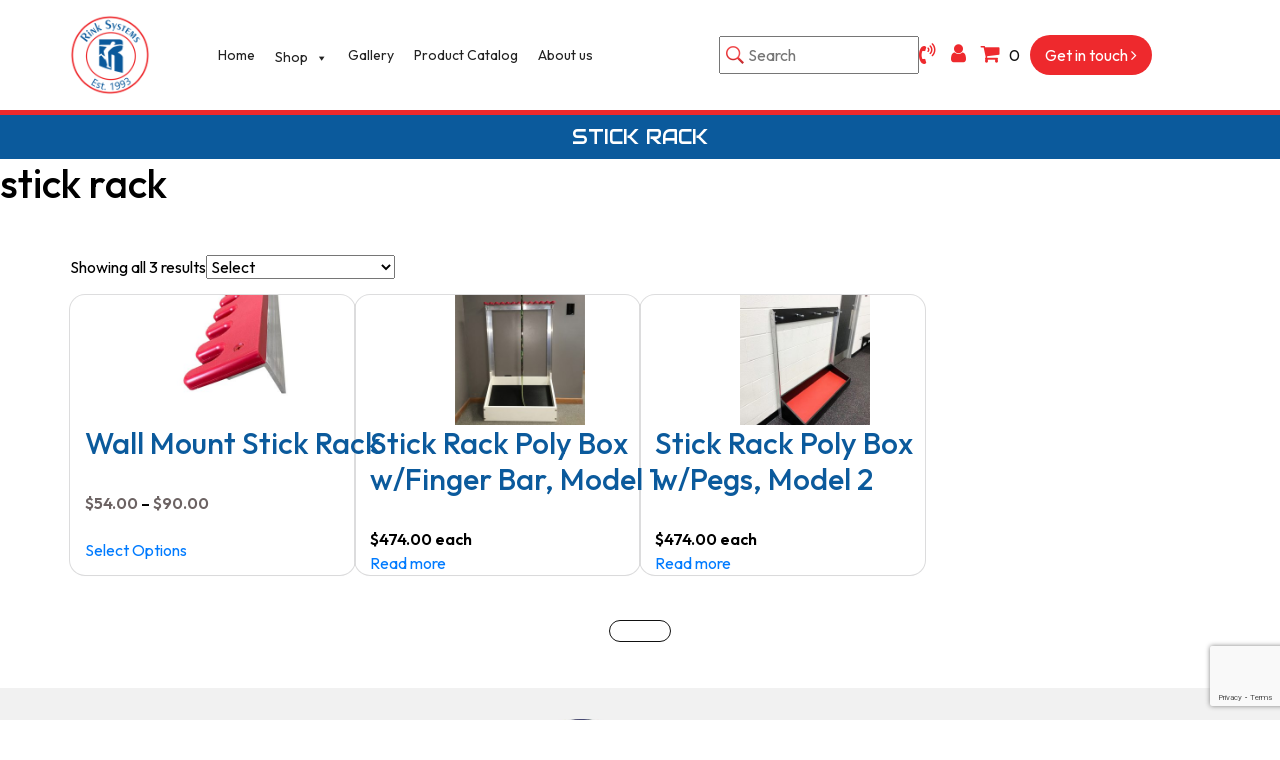

--- FILE ---
content_type: text/html; charset=UTF-8
request_url: https://rinksystems.com/product-tag/stick-rack/
body_size: 22729
content:
 <!DOCTYPE html>
<html lang="en">

<head>
  <meta charset="UTF-8">
  <meta name="viewport" content="width=device-width, initial-scale=1.0">
  <link rel="icon" type="image/x-icon" href="https://rinksystems.com/wp-content/themes/rinksystem/images/favicon.png">
  <link rel="canonical" href="https://rinksystems.com/product-tag/stick-rack" />  <link rel="stylesheet" href="https://maxcdn.bootstrapcdn.com/bootstrap/4.0.0/css/bootstrap.min.css">
  <link rel="stylesheet" href="https://cdnjs.cloudflare.com/ajax/libs/font-awesome/6.6.0/css/all.min.css" />
  <link rel="stylesheet" href="https://maxcdn.bootstrapcdn.com/font-awesome/4.7.0/css/font-awesome.min.css" type="text/css" media="all" />
  <link rel="stylesheet" href="https://rinksystems.com/wp-content/themes/rinksystem/css/custom.css?1248896990">
  <title>stick rack Archives - Rink Systems </title>
  <link href="https://fonts.googleapis.com/css2?family=Outfit:wght@100..900&display=swap" rel="stylesheet">
  <link rel="stylesheet" href="https://cdnjs.cloudflare.com/ajax/libs/lightbox2/2.11.1/css/lightbox.min.css">
  <link rel="stylesheet" href="https://cdnjs.cloudflare.com/ajax/libs/OwlCarousel2/2.3.4/assets/owl.carousel.min.css">
  <link rel="stylesheet" href="https://cdnjs.cloudflare.com/ajax/libs/OwlCarousel2/2.3.4/assets/owl.theme.default.min.css">
  <meta http-equiv="X-UA-Compatible" content="IE=edge" /><meta name="viewport" content="width=device-width, initial-scale=1"><meta name='robots' content='index, follow, max-image-preview:large, max-snippet:-1, max-video-preview:-1' />

	<!-- This site is optimized with the Yoast SEO plugin v24.5 - https://yoast.com/wordpress/plugins/seo/ -->
	<link rel="canonical" href="https://rinksystems.com/product-tag/stick-rack/" />
	<meta property="og:locale" content="en_US" />
	<meta property="og:type" content="article" />
	<meta property="og:title" content="stick rack Archives - Rink Systems" />
	<meta property="og:url" content="https://rinksystems.com/product-tag/stick-rack/" />
	<meta property="og:site_name" content="Rink Systems" />
	<meta name="twitter:card" content="summary_large_image" />
	<script type="application/ld+json" class="yoast-schema-graph">{"@context":"https://schema.org","@graph":[{"@type":"CollectionPage","@id":"https://rinksystems.com/product-tag/stick-rack/","url":"https://rinksystems.com/product-tag/stick-rack/","name":"stick rack Archives - Rink Systems","isPartOf":{"@id":"https://rinksystems.com/#website"},"primaryImageOfPage":{"@id":"https://rinksystems.com/product-tag/stick-rack/#primaryimage"},"image":{"@id":"https://rinksystems.com/product-tag/stick-rack/#primaryimage"},"thumbnailUrl":"https://rinksystems.com/wp-content/uploads/2024/04/wall-mount-bracket-copy.jpg","breadcrumb":{"@id":"https://rinksystems.com/product-tag/stick-rack/#breadcrumb"},"inLanguage":"en-US"},{"@type":"ImageObject","inLanguage":"en-US","@id":"https://rinksystems.com/product-tag/stick-rack/#primaryimage","url":"https://rinksystems.com/wp-content/uploads/2024/04/wall-mount-bracket-copy.jpg","contentUrl":"https://rinksystems.com/wp-content/uploads/2024/04/wall-mount-bracket-copy.jpg","width":600,"height":600,"caption":"Rinksystems Image"},{"@type":"BreadcrumbList","@id":"https://rinksystems.com/product-tag/stick-rack/#breadcrumb","itemListElement":[{"@type":"ListItem","position":1,"name":"Home","item":"https://rinksystems.com/"},{"@type":"ListItem","position":2,"name":"stick rack"}]},{"@type":"WebSite","@id":"https://rinksystems.com/#website","url":"https://rinksystems.com/","name":"Rink Systems","description":"","potentialAction":[{"@type":"SearchAction","target":{"@type":"EntryPoint","urlTemplate":"https://rinksystems.com/?s={search_term_string}"},"query-input":{"@type":"PropertyValueSpecification","valueRequired":true,"valueName":"search_term_string"}}],"inLanguage":"en-US"}]}</script>
	<!-- / Yoast SEO plugin. -->


<link rel="alternate" type="application/rss+xml" title="Rink Systems &raquo; stick rack Tag Feed" href="https://rinksystems.com/product-tag/stick-rack/feed/" />
<style id='wp-img-auto-sizes-contain-inline-css' type='text/css'>
img:is([sizes=auto i],[sizes^="auto," i]){contain-intrinsic-size:3000px 1500px}
/*# sourceURL=wp-img-auto-sizes-contain-inline-css */
</style>
<link rel='stylesheet' id='font-awesome-css' href='https://rinksystems.com/wp-content/plugins/load-more-products-for-woocommerce/berocket/assets/css/font-awesome.min.css?ver=6.9' type='text/css' media='all' />
<style id='wp-emoji-styles-inline-css' type='text/css'>

	img.wp-smiley, img.emoji {
		display: inline !important;
		border: none !important;
		box-shadow: none !important;
		height: 1em !important;
		width: 1em !important;
		margin: 0 0.07em !important;
		vertical-align: -0.1em !important;
		background: none !important;
		padding: 0 !important;
	}
/*# sourceURL=wp-emoji-styles-inline-css */
</style>
<style id='wp-block-library-inline-css' type='text/css'>
:root{--wp-block-synced-color:#7a00df;--wp-block-synced-color--rgb:122,0,223;--wp-bound-block-color:var(--wp-block-synced-color);--wp-editor-canvas-background:#ddd;--wp-admin-theme-color:#007cba;--wp-admin-theme-color--rgb:0,124,186;--wp-admin-theme-color-darker-10:#006ba1;--wp-admin-theme-color-darker-10--rgb:0,107,160.5;--wp-admin-theme-color-darker-20:#005a87;--wp-admin-theme-color-darker-20--rgb:0,90,135;--wp-admin-border-width-focus:2px}@media (min-resolution:192dpi){:root{--wp-admin-border-width-focus:1.5px}}.wp-element-button{cursor:pointer}:root .has-very-light-gray-background-color{background-color:#eee}:root .has-very-dark-gray-background-color{background-color:#313131}:root .has-very-light-gray-color{color:#eee}:root .has-very-dark-gray-color{color:#313131}:root .has-vivid-green-cyan-to-vivid-cyan-blue-gradient-background{background:linear-gradient(135deg,#00d084,#0693e3)}:root .has-purple-crush-gradient-background{background:linear-gradient(135deg,#34e2e4,#4721fb 50%,#ab1dfe)}:root .has-hazy-dawn-gradient-background{background:linear-gradient(135deg,#faaca8,#dad0ec)}:root .has-subdued-olive-gradient-background{background:linear-gradient(135deg,#fafae1,#67a671)}:root .has-atomic-cream-gradient-background{background:linear-gradient(135deg,#fdd79a,#004a59)}:root .has-nightshade-gradient-background{background:linear-gradient(135deg,#330968,#31cdcf)}:root .has-midnight-gradient-background{background:linear-gradient(135deg,#020381,#2874fc)}:root{--wp--preset--font-size--normal:16px;--wp--preset--font-size--huge:42px}.has-regular-font-size{font-size:1em}.has-larger-font-size{font-size:2.625em}.has-normal-font-size{font-size:var(--wp--preset--font-size--normal)}.has-huge-font-size{font-size:var(--wp--preset--font-size--huge)}.has-text-align-center{text-align:center}.has-text-align-left{text-align:left}.has-text-align-right{text-align:right}.has-fit-text{white-space:nowrap!important}#end-resizable-editor-section{display:none}.aligncenter{clear:both}.items-justified-left{justify-content:flex-start}.items-justified-center{justify-content:center}.items-justified-right{justify-content:flex-end}.items-justified-space-between{justify-content:space-between}.screen-reader-text{border:0;clip-path:inset(50%);height:1px;margin:-1px;overflow:hidden;padding:0;position:absolute;width:1px;word-wrap:normal!important}.screen-reader-text:focus{background-color:#ddd;clip-path:none;color:#444;display:block;font-size:1em;height:auto;left:5px;line-height:normal;padding:15px 23px 14px;text-decoration:none;top:5px;width:auto;z-index:100000}html :where(.has-border-color){border-style:solid}html :where([style*=border-top-color]){border-top-style:solid}html :where([style*=border-right-color]){border-right-style:solid}html :where([style*=border-bottom-color]){border-bottom-style:solid}html :where([style*=border-left-color]){border-left-style:solid}html :where([style*=border-width]){border-style:solid}html :where([style*=border-top-width]){border-top-style:solid}html :where([style*=border-right-width]){border-right-style:solid}html :where([style*=border-bottom-width]){border-bottom-style:solid}html :where([style*=border-left-width]){border-left-style:solid}html :where(img[class*=wp-image-]){height:auto;max-width:100%}:where(figure){margin:0 0 1em}html :where(.is-position-sticky){--wp-admin--admin-bar--position-offset:var(--wp-admin--admin-bar--height,0px)}@media screen and (max-width:600px){html :where(.is-position-sticky){--wp-admin--admin-bar--position-offset:0px}}

/*# sourceURL=wp-block-library-inline-css */
</style><link rel='stylesheet' id='wc-blocks-style-css' href='https://rinksystems.com/wp-content/plugins/woocommerce/assets/client/blocks/wc-blocks.css?ver=wc-9.7.2' type='text/css' media='all' />
<style id='global-styles-inline-css' type='text/css'>
:root{--wp--preset--aspect-ratio--square: 1;--wp--preset--aspect-ratio--4-3: 4/3;--wp--preset--aspect-ratio--3-4: 3/4;--wp--preset--aspect-ratio--3-2: 3/2;--wp--preset--aspect-ratio--2-3: 2/3;--wp--preset--aspect-ratio--16-9: 16/9;--wp--preset--aspect-ratio--9-16: 9/16;--wp--preset--color--black: #000000;--wp--preset--color--cyan-bluish-gray: #abb8c3;--wp--preset--color--white: #ffffff;--wp--preset--color--pale-pink: #f78da7;--wp--preset--color--vivid-red: #cf2e2e;--wp--preset--color--luminous-vivid-orange: #ff6900;--wp--preset--color--luminous-vivid-amber: #fcb900;--wp--preset--color--light-green-cyan: #7bdcb5;--wp--preset--color--vivid-green-cyan: #00d084;--wp--preset--color--pale-cyan-blue: #8ed1fc;--wp--preset--color--vivid-cyan-blue: #0693e3;--wp--preset--color--vivid-purple: #9b51e0;--wp--preset--gradient--vivid-cyan-blue-to-vivid-purple: linear-gradient(135deg,rgb(6,147,227) 0%,rgb(155,81,224) 100%);--wp--preset--gradient--light-green-cyan-to-vivid-green-cyan: linear-gradient(135deg,rgb(122,220,180) 0%,rgb(0,208,130) 100%);--wp--preset--gradient--luminous-vivid-amber-to-luminous-vivid-orange: linear-gradient(135deg,rgb(252,185,0) 0%,rgb(255,105,0) 100%);--wp--preset--gradient--luminous-vivid-orange-to-vivid-red: linear-gradient(135deg,rgb(255,105,0) 0%,rgb(207,46,46) 100%);--wp--preset--gradient--very-light-gray-to-cyan-bluish-gray: linear-gradient(135deg,rgb(238,238,238) 0%,rgb(169,184,195) 100%);--wp--preset--gradient--cool-to-warm-spectrum: linear-gradient(135deg,rgb(74,234,220) 0%,rgb(151,120,209) 20%,rgb(207,42,186) 40%,rgb(238,44,130) 60%,rgb(251,105,98) 80%,rgb(254,248,76) 100%);--wp--preset--gradient--blush-light-purple: linear-gradient(135deg,rgb(255,206,236) 0%,rgb(152,150,240) 100%);--wp--preset--gradient--blush-bordeaux: linear-gradient(135deg,rgb(254,205,165) 0%,rgb(254,45,45) 50%,rgb(107,0,62) 100%);--wp--preset--gradient--luminous-dusk: linear-gradient(135deg,rgb(255,203,112) 0%,rgb(199,81,192) 50%,rgb(65,88,208) 100%);--wp--preset--gradient--pale-ocean: linear-gradient(135deg,rgb(255,245,203) 0%,rgb(182,227,212) 50%,rgb(51,167,181) 100%);--wp--preset--gradient--electric-grass: linear-gradient(135deg,rgb(202,248,128) 0%,rgb(113,206,126) 100%);--wp--preset--gradient--midnight: linear-gradient(135deg,rgb(2,3,129) 0%,rgb(40,116,252) 100%);--wp--preset--font-size--small: 13px;--wp--preset--font-size--medium: 20px;--wp--preset--font-size--large: 36px;--wp--preset--font-size--x-large: 42px;--wp--preset--font-family--inter: "Inter", sans-serif;--wp--preset--font-family--cardo: Cardo;--wp--preset--spacing--20: 0.44rem;--wp--preset--spacing--30: 0.67rem;--wp--preset--spacing--40: 1rem;--wp--preset--spacing--50: 1.5rem;--wp--preset--spacing--60: 2.25rem;--wp--preset--spacing--70: 3.38rem;--wp--preset--spacing--80: 5.06rem;--wp--preset--shadow--natural: 6px 6px 9px rgba(0, 0, 0, 0.2);--wp--preset--shadow--deep: 12px 12px 50px rgba(0, 0, 0, 0.4);--wp--preset--shadow--sharp: 6px 6px 0px rgba(0, 0, 0, 0.2);--wp--preset--shadow--outlined: 6px 6px 0px -3px rgb(255, 255, 255), 6px 6px rgb(0, 0, 0);--wp--preset--shadow--crisp: 6px 6px 0px rgb(0, 0, 0);}:where(.is-layout-flex){gap: 0.5em;}:where(.is-layout-grid){gap: 0.5em;}body .is-layout-flex{display: flex;}.is-layout-flex{flex-wrap: wrap;align-items: center;}.is-layout-flex > :is(*, div){margin: 0;}body .is-layout-grid{display: grid;}.is-layout-grid > :is(*, div){margin: 0;}:where(.wp-block-columns.is-layout-flex){gap: 2em;}:where(.wp-block-columns.is-layout-grid){gap: 2em;}:where(.wp-block-post-template.is-layout-flex){gap: 1.25em;}:where(.wp-block-post-template.is-layout-grid){gap: 1.25em;}.has-black-color{color: var(--wp--preset--color--black) !important;}.has-cyan-bluish-gray-color{color: var(--wp--preset--color--cyan-bluish-gray) !important;}.has-white-color{color: var(--wp--preset--color--white) !important;}.has-pale-pink-color{color: var(--wp--preset--color--pale-pink) !important;}.has-vivid-red-color{color: var(--wp--preset--color--vivid-red) !important;}.has-luminous-vivid-orange-color{color: var(--wp--preset--color--luminous-vivid-orange) !important;}.has-luminous-vivid-amber-color{color: var(--wp--preset--color--luminous-vivid-amber) !important;}.has-light-green-cyan-color{color: var(--wp--preset--color--light-green-cyan) !important;}.has-vivid-green-cyan-color{color: var(--wp--preset--color--vivid-green-cyan) !important;}.has-pale-cyan-blue-color{color: var(--wp--preset--color--pale-cyan-blue) !important;}.has-vivid-cyan-blue-color{color: var(--wp--preset--color--vivid-cyan-blue) !important;}.has-vivid-purple-color{color: var(--wp--preset--color--vivid-purple) !important;}.has-black-background-color{background-color: var(--wp--preset--color--black) !important;}.has-cyan-bluish-gray-background-color{background-color: var(--wp--preset--color--cyan-bluish-gray) !important;}.has-white-background-color{background-color: var(--wp--preset--color--white) !important;}.has-pale-pink-background-color{background-color: var(--wp--preset--color--pale-pink) !important;}.has-vivid-red-background-color{background-color: var(--wp--preset--color--vivid-red) !important;}.has-luminous-vivid-orange-background-color{background-color: var(--wp--preset--color--luminous-vivid-orange) !important;}.has-luminous-vivid-amber-background-color{background-color: var(--wp--preset--color--luminous-vivid-amber) !important;}.has-light-green-cyan-background-color{background-color: var(--wp--preset--color--light-green-cyan) !important;}.has-vivid-green-cyan-background-color{background-color: var(--wp--preset--color--vivid-green-cyan) !important;}.has-pale-cyan-blue-background-color{background-color: var(--wp--preset--color--pale-cyan-blue) !important;}.has-vivid-cyan-blue-background-color{background-color: var(--wp--preset--color--vivid-cyan-blue) !important;}.has-vivid-purple-background-color{background-color: var(--wp--preset--color--vivid-purple) !important;}.has-black-border-color{border-color: var(--wp--preset--color--black) !important;}.has-cyan-bluish-gray-border-color{border-color: var(--wp--preset--color--cyan-bluish-gray) !important;}.has-white-border-color{border-color: var(--wp--preset--color--white) !important;}.has-pale-pink-border-color{border-color: var(--wp--preset--color--pale-pink) !important;}.has-vivid-red-border-color{border-color: var(--wp--preset--color--vivid-red) !important;}.has-luminous-vivid-orange-border-color{border-color: var(--wp--preset--color--luminous-vivid-orange) !important;}.has-luminous-vivid-amber-border-color{border-color: var(--wp--preset--color--luminous-vivid-amber) !important;}.has-light-green-cyan-border-color{border-color: var(--wp--preset--color--light-green-cyan) !important;}.has-vivid-green-cyan-border-color{border-color: var(--wp--preset--color--vivid-green-cyan) !important;}.has-pale-cyan-blue-border-color{border-color: var(--wp--preset--color--pale-cyan-blue) !important;}.has-vivid-cyan-blue-border-color{border-color: var(--wp--preset--color--vivid-cyan-blue) !important;}.has-vivid-purple-border-color{border-color: var(--wp--preset--color--vivid-purple) !important;}.has-vivid-cyan-blue-to-vivid-purple-gradient-background{background: var(--wp--preset--gradient--vivid-cyan-blue-to-vivid-purple) !important;}.has-light-green-cyan-to-vivid-green-cyan-gradient-background{background: var(--wp--preset--gradient--light-green-cyan-to-vivid-green-cyan) !important;}.has-luminous-vivid-amber-to-luminous-vivid-orange-gradient-background{background: var(--wp--preset--gradient--luminous-vivid-amber-to-luminous-vivid-orange) !important;}.has-luminous-vivid-orange-to-vivid-red-gradient-background{background: var(--wp--preset--gradient--luminous-vivid-orange-to-vivid-red) !important;}.has-very-light-gray-to-cyan-bluish-gray-gradient-background{background: var(--wp--preset--gradient--very-light-gray-to-cyan-bluish-gray) !important;}.has-cool-to-warm-spectrum-gradient-background{background: var(--wp--preset--gradient--cool-to-warm-spectrum) !important;}.has-blush-light-purple-gradient-background{background: var(--wp--preset--gradient--blush-light-purple) !important;}.has-blush-bordeaux-gradient-background{background: var(--wp--preset--gradient--blush-bordeaux) !important;}.has-luminous-dusk-gradient-background{background: var(--wp--preset--gradient--luminous-dusk) !important;}.has-pale-ocean-gradient-background{background: var(--wp--preset--gradient--pale-ocean) !important;}.has-electric-grass-gradient-background{background: var(--wp--preset--gradient--electric-grass) !important;}.has-midnight-gradient-background{background: var(--wp--preset--gradient--midnight) !important;}.has-small-font-size{font-size: var(--wp--preset--font-size--small) !important;}.has-medium-font-size{font-size: var(--wp--preset--font-size--medium) !important;}.has-large-font-size{font-size: var(--wp--preset--font-size--large) !important;}.has-x-large-font-size{font-size: var(--wp--preset--font-size--x-large) !important;}
/*# sourceURL=global-styles-inline-css */
</style>

<style id='classic-theme-styles-inline-css' type='text/css'>
/*! This file is auto-generated */
.wp-block-button__link{color:#fff;background-color:#32373c;border-radius:9999px;box-shadow:none;text-decoration:none;padding:calc(.667em + 2px) calc(1.333em + 2px);font-size:1.125em}.wp-block-file__button{background:#32373c;color:#fff;text-decoration:none}
/*# sourceURL=/wp-includes/css/classic-themes.min.css */
</style>
<link rel='stylesheet' id='wpos-magnific-style-css' href='https://rinksystems.com/wp-content/plugins/album-and-image-gallery-plus-lightbox/assets/css/magnific-popup.css?ver=2.1.3' type='text/css' media='all' />
<link rel='stylesheet' id='wpos-slick-style-css' href='https://rinksystems.com/wp-content/plugins/album-and-image-gallery-plus-lightbox/assets/css/slick.css?ver=2.1.3' type='text/css' media='all' />
<link rel='stylesheet' id='aigpl-public-css-css' href='https://rinksystems.com/wp-content/plugins/album-and-image-gallery-plus-lightbox/assets/css/aigpl-public.css?ver=2.1.3' type='text/css' media='all' />
<link rel='stylesheet' id='contact-form-7-css' href='https://rinksystems.com/wp-content/plugins/contact-form-7/includes/css/styles.css?ver=6.0.4' type='text/css' media='all' />
<link rel='stylesheet' id='DSCF7-front-css-css' href='https://rinksystems.com/wp-content/plugins/digital-signature-for-contact-form-7/assets/css/front.css?ver=1.0.0' type='text/css' media='all' />
<link rel='stylesheet' id='plwao-front-style-css' href='https://rinksystems.com/wp-content/plugins/preloader-for-website/assets/css/plwao-front.css?ver=1.3.1' type='text/css' media='all' />
<link rel='stylesheet' id='aftax-frontc-css' href='https://rinksystems.com/wp-content/plugins/woocommerce-tax-exempt-plugin-web-pkg-1.7.0/assets/css/aftax_front.css?ver=1.0' type='text/css' media='' />
<link rel='stylesheet' id='woocommerce-layout-css' href='https://rinksystems.com/wp-content/plugins/woocommerce/assets/css/woocommerce-layout.css?ver=9.7.2' type='text/css' media='all' />
<link rel='stylesheet' id='woocommerce-smallscreen-css' href='https://rinksystems.com/wp-content/plugins/woocommerce/assets/css/woocommerce-smallscreen.css?ver=9.7.2' type='text/css' media='only screen and (max-width: 768px)' />
<link rel='stylesheet' id='woocommerce-general-css' href='https://rinksystems.com/wp-content/plugins/woocommerce/assets/css/woocommerce.css?ver=9.7.2' type='text/css' media='all' />
<style id='woocommerce-inline-inline-css' type='text/css'>
.woocommerce form .form-row .required { visibility: visible; }
/*# sourceURL=woocommerce-inline-inline-css */
</style>
<link rel='stylesheet' id='wt-import-export-for-woo-css' href='https://rinksystems.com/wp-content/plugins/wt-import-export-for-woo/public/css/wt-import-export-for-woo-public.css?ver=1.1.6' type='text/css' media='all' />
<link rel='stylesheet' id='megamenu-css' href='https://rinksystems.com/wp-content/uploads/maxmegamenu/style.css?ver=8fcc41' type='text/css' media='all' />
<link rel='stylesheet' id='dashicons-css' href='https://rinksystems.com/wp-includes/css/dashicons.min.css?ver=6.9' type='text/css' media='all' />
<link rel='stylesheet' id='brands-styles-css' href='https://rinksystems.com/wp-content/plugins/woocommerce/assets/css/brands.css?ver=9.7.2' type='text/css' media='all' />
<link rel='stylesheet' id='cf7cf-style-css' href='https://rinksystems.com/wp-content/plugins/cf7-conditional-fields/style.css?ver=2.5.11' type='text/css' media='all' />
<script type="505a34fbac5e4b8a4e42eb2d-text/javascript" src="https://rinksystems.com/wp-includes/js/jquery/jquery.min.js?ver=3.7.1" id="jquery-core-js"></script>
<script type="505a34fbac5e4b8a4e42eb2d-text/javascript" src="https://rinksystems.com/wp-includes/js/jquery/jquery-migrate.min.js?ver=3.4.1" id="jquery-migrate-js"></script>
<script type="505a34fbac5e4b8a4e42eb2d-text/javascript" src="https://rinksystems.com/wp-content/plugins/digital-signature-for-contact-form-7/assets/js/digital_signature_pad.js?ver=1.0.0" id="DSCF7-jquery-sign-js-js"></script>
<script type="505a34fbac5e4b8a4e42eb2d-text/javascript" id="3d-flip-book-client-locale-loader-js-extra">
/* <![CDATA[ */
var FB3D_CLIENT_LOCALE = {"ajaxurl":"https://rinksystems.com/wp-admin/admin-ajax.php","dictionary":{"Table of contents":"Table of contents","Close":"Close","Bookmarks":"Bookmarks","Thumbnails":"Thumbnails","Search":"Search","Share":"Share","Facebook":"Facebook","Twitter":"Twitter","Email":"Email","Play":"Play","Previous page":"Previous page","Next page":"Next page","Zoom in":"Zoom in","Zoom out":"Zoom out","Fit view":"Fit view","Auto play":"Auto play","Full screen":"Full screen","More":"More","Smart pan":"Smart pan","Single page":"Single page","Sounds":"Sounds","Stats":"Stats","Print":"Print","Download":"Download","Goto first page":"Goto first page","Goto last page":"Goto last page"},"images":"https://rinksystems.com/wp-content/plugins/interactive-3d-flipbook-powered-physics-engine/assets/images/","jsData":{"urls":[],"posts":{"ids_mis":[],"ids":[]},"pages":[],"firstPages":[],"bookCtrlProps":[],"bookTemplates":[]},"key":"3d-flip-book","pdfJS":{"pdfJsLib":"https://rinksystems.com/wp-content/plugins/interactive-3d-flipbook-powered-physics-engine/assets/js/pdf.min.js?ver=4.3.136","pdfJsWorker":"https://rinksystems.com/wp-content/plugins/interactive-3d-flipbook-powered-physics-engine/assets/js/pdf.worker.js?ver=4.3.136","stablePdfJsLib":"https://rinksystems.com/wp-content/plugins/interactive-3d-flipbook-powered-physics-engine/assets/js/stable/pdf.min.js?ver=2.5.207","stablePdfJsWorker":"https://rinksystems.com/wp-content/plugins/interactive-3d-flipbook-powered-physics-engine/assets/js/stable/pdf.worker.js?ver=2.5.207","pdfJsCMapUrl":"https://rinksystems.com/wp-content/plugins/interactive-3d-flipbook-powered-physics-engine/assets/cmaps/"},"cacheurl":"https://rinksystems.com/wp-content/uploads/3d-flip-book/cache/","pluginsurl":"https://rinksystems.com/wp-content/plugins/","pluginurl":"https://rinksystems.com/wp-content/plugins/interactive-3d-flipbook-powered-physics-engine/","thumbnailSize":{"width":"150","height":"150"},"version":"1.16.15"};
//# sourceURL=3d-flip-book-client-locale-loader-js-extra
/* ]]> */
</script>
<script type="505a34fbac5e4b8a4e42eb2d-text/javascript" src="https://rinksystems.com/wp-content/plugins/interactive-3d-flipbook-powered-physics-engine/assets/js/client-locale-loader.js?ver=1.16.15" id="3d-flip-book-client-locale-loader-js" async="async" data-wp-strategy="async"></script>
<script type="505a34fbac5e4b8a4e42eb2d-text/javascript" id="print-invoices-packing-slip-labels-for-woocommerce_public-js-extra">
/* <![CDATA[ */
var wf_pklist_params_public = {"show_document_preview":"No","document_access_type":"logged_in","is_user_logged_in":"","msgs":{"invoice_number_prompt_free_order":"\u2018Generate invoice for free orders\u2019 is disabled in Invoice settings \u003E Advanced. You are attempting to generate invoice for this free order. Proceed?","creditnote_number_prompt":"Refund in this order seems not having credit number yet. Do you want to manually generate one ?","invoice_number_prompt_no_from_addr":"Please fill the `from address` in the plugin's general settings.","invoice_title_prompt":"Invoice","invoice_number_prompt":"number has not been generated yet. Do you want to manually generate one ?","pop_dont_show_again":false,"request_error":"Request error.","error_loading_data":"Error loading data.","min_value_error":"minimum value should be","generating_document_text":"Generating document...","new_tab_open_error":"Failed to open new tab. Please check your browser settings."}};
//# sourceURL=print-invoices-packing-slip-labels-for-woocommerce_public-js-extra
/* ]]> */
</script>
<script type="505a34fbac5e4b8a4e42eb2d-text/javascript" src="https://rinksystems.com/wp-content/plugins/print-invoices-packing-slip-labels-for-woocommerce/public/js/wf-woocommerce-packing-list-public.js?ver=4.7.7" id="print-invoices-packing-slip-labels-for-woocommerce_public-js"></script>
<script type="505a34fbac5e4b8a4e42eb2d-text/javascript" src="https://rinksystems.com/wp-content/plugins/woocommerce-tax-exempt-plugin-web-pkg-1.7.0/assets/js/aftax_front.js?ver=1.0" id="aftax-frontj-js"></script>
<script type="505a34fbac5e4b8a4e42eb2d-text/javascript" src="https://rinksystems.com/wp-content/plugins/woocommerce/assets/js/jquery-blockui/jquery.blockUI.min.js?ver=2.7.0-wc.9.7.2" id="jquery-blockui-js" defer="defer" data-wp-strategy="defer"></script>
<script type="505a34fbac5e4b8a4e42eb2d-text/javascript" id="wc-add-to-cart-js-extra">
/* <![CDATA[ */
var wc_add_to_cart_params = {"ajax_url":"/wp-admin/admin-ajax.php","wc_ajax_url":"/?wc-ajax=%%endpoint%%","i18n_view_cart":"View cart","cart_url":"https://rinksystems.com/cart/","is_cart":"","cart_redirect_after_add":"no"};
//# sourceURL=wc-add-to-cart-js-extra
/* ]]> */
</script>
<script type="505a34fbac5e4b8a4e42eb2d-text/javascript" src="https://rinksystems.com/wp-content/plugins/woocommerce/assets/js/frontend/add-to-cart.min.js?ver=9.7.2" id="wc-add-to-cart-js" defer="defer" data-wp-strategy="defer"></script>
<script type="505a34fbac5e4b8a4e42eb2d-text/javascript" src="https://rinksystems.com/wp-content/plugins/woocommerce/assets/js/js-cookie/js.cookie.min.js?ver=2.1.4-wc.9.7.2" id="js-cookie-js" defer="defer" data-wp-strategy="defer"></script>
<script type="505a34fbac5e4b8a4e42eb2d-text/javascript" id="woocommerce-js-extra">
/* <![CDATA[ */
var woocommerce_params = {"ajax_url":"/wp-admin/admin-ajax.php","wc_ajax_url":"/?wc-ajax=%%endpoint%%","i18n_password_show":"Show password","i18n_password_hide":"Hide password"};
//# sourceURL=woocommerce-js-extra
/* ]]> */
</script>
<script type="505a34fbac5e4b8a4e42eb2d-text/javascript" src="https://rinksystems.com/wp-content/plugins/woocommerce/assets/js/frontend/woocommerce.min.js?ver=9.7.2" id="woocommerce-js" defer="defer" data-wp-strategy="defer"></script>
<link rel="https://api.w.org/" href="https://rinksystems.com/wp-json/" /><link rel="alternate" title="JSON" type="application/json" href="https://rinksystems.com/wp-json/wp/v2/product_tag/491" /><link rel="EditURI" type="application/rsd+xml" title="RSD" href="https://rinksystems.com/xmlrpc.php?rsd" />
<meta name="generator" content="WordPress 6.9" />
<meta name="generator" content="WooCommerce 9.7.2" />
<!-- Google tag (gtag.js) -->
<script async src="https://www.googletagmanager.com/gtag/js?id=G-YR7E51L5S0" type="505a34fbac5e4b8a4e42eb2d-text/javascript"></script>
<script type="505a34fbac5e4b8a4e42eb2d-text/javascript">
  window.dataLayer = window.dataLayer || [];
  function gtag(){dataLayer.push(arguments);}
  gtag('js', new Date());

  gtag('config', 'G-YR7E51L5S0');
</script>
<style></style><style>
                .lmp_load_more_button.br_lmp_button_settings .lmp_button:hover {
                    background-color: #9999ff!important;
                    color: #111111!important;
                }
                .lmp_load_more_button.br_lmp_prev_settings .lmp_button:hover {
                    background-color: #9999ff!important;
                    color: #111111!important;
                }li.product.lazy, .berocket_lgv_additional_data.lazy{opacity:0;}</style>
		<script type="505a34fbac5e4b8a4e42eb2d-text/javascript">
			var plwao_tag	= document.getElementsByTagName( 'html' )[0];
			var plwao_class	= plwao_tag.getAttribute("class");
			var new_classes	= plwao_class ? plwao_class.concat(' plwao-hide') : 'plwao-hide';

			plwao_tag.setAttribute( 'class', new_classes );
		</script>

	
    <meta name="google-site-verification" content="2hYHzEWkybMPdz4QCJ2eaO3A2f5PqOOUO2-3oK3JLSg" />

        <style>
            .related .single_add_to_cart_button {
                display: none!important;
            }
        </style>
    	<noscript><style>.woocommerce-product-gallery{ opacity: 1 !important; }</style></noscript>
	<style class='wp-fonts-local' type='text/css'>
@font-face{font-family:Inter;font-style:normal;font-weight:300 900;font-display:fallback;src:url('https://rinksystems.com/wp-content/plugins/woocommerce/assets/fonts/Inter-VariableFont_slnt,wght.woff2') format('woff2');font-stretch:normal;}
@font-face{font-family:Cardo;font-style:normal;font-weight:400;font-display:fallback;src:url('https://rinksystems.com/wp-content/plugins/woocommerce/assets/fonts/cardo_normal_400.woff2') format('woff2');}
</style>
<style type="text/css">.wpgs-for .slick-arrow::before,.wpgs-nav .slick-prev::before, .wpgs-nav .slick-next::before{color:#000;}.fancybox-bg{background-color:rgba(10,0,0,0.75);}.fancybox-caption,.fancybox-infobar{color:#fff;}.wpgs-nav .slick-slide{border-color:transparent}.wpgs-nav .slick-current{border-color:#000}.wpgs-video-wrapper{min-height:500px;}</style><link rel="icon" href="https://rinksystems.com/wp-content/uploads/2024/04/foot-logo-100x100.png" sizes="32x32" />
<link rel="icon" href="https://rinksystems.com/wp-content/uploads/2024/04/foot-logo.png" sizes="192x192" />
<link rel="apple-touch-icon" href="https://rinksystems.com/wp-content/uploads/2024/04/foot-logo.png" />
<meta name="msapplication-TileImage" content="https://rinksystems.com/wp-content/uploads/2024/04/foot-logo.png" />
		<style type="text/css" id="wp-custom-css">
			/* 30-06-2025 */
:root {
    --Audi-font: "Audiowide", serif;
    --red-color: #ee292d;
    --blue-color: #0a599b;
}
form.wpcf7-form.init input {
    overflow: visible;
    padding: 10px;
    width: 100%;
    border-radius: 10px;
    background: transparent;
    border: 1px solid #ccc;
    background: #fcfcfc;
}

.contact_form textarea {
    display: block;
    width: 100%;
    margin-bottom: 16px;
    padding: 9px;
    resize: none;
    outline: none;
    box-shadow: none;
    border: 1px solid #ccc;
    border-radius: 4px;
    background: #fcfcfc;
}

label {
    display: inline-block;
    margin-bottom: .5rem;
    width: 100%;
}


.contactus-box i {
    background: white;
    padding: 18px 17px!important;
    color: #0b5a9c;
    font-size: 28px;
    border-radius: 50%;
    width: 60px;
    height: 60px;
    text-align: center;
    margin-bottom: 8px;
    cursor: pointer;
}

/* New css */
.blog-content header p {
    display: none;
}


.blog-section .single_page_slider .item img {
	 height: 350px;
	object-fit: contain !important;
}


@media (min-width: 992px) {
    .mega-menu-item-17026 {
        display: none !important;
    }
}
}

@media screen and (max-width: 479px) {
.experience_slidesec .content-box {
    background-color: #fff;
    margin-top: 118px !important;
}
}
		</style>
		<style type="text/css">/** Mega Menu CSS: fs **/</style>
<link rel='stylesheet' id='wc-stripe-blocks-checkout-style-css' href='https://rinksystems.com/wp-content/plugins/woocommerce-gateway-stripe/build/upe_blocks.css?ver=0a063413888cd82a3aff222bf358e68d' type='text/css' media='all' />
<link rel='stylesheet' id='berocket_lmp_style-css' href='https://rinksystems.com/wp-content/plugins/load-more-products-for-woocommerce/css/load_products.css?ver=1.2.3.1' type='text/css' media='all' />
</head>

<body class="archive tax-product_tag term-stick-rack term-491 wp-theme-rinksystem theme-rinksystem woocommerce woocommerce-page woocommerce-no-js mega-menu-main-menu">
  <!-- Header -->
  <header class="site-header">
    <div class="container">
      <div class="row">
        <div class="site-brand">
          <a href="/"><img src="https://rinksystems.com/wp-content/uploads/2024/12/foot-logo-1-1.png" alt="Rinksystems Logo"></a>
        </div>

        <div class="mobile-div">
             <i class="fa-solid fa-magnifying-glass" id="search-icon" style="cursor:pointer;"></i>

<!-- Search Form -->
<div id="search-container" style="display: none;">
  <form action="https://rinksystems.com" method="get">
    <input type="text" name="s" id="search" placeholder="Search" autocomplete="on" required>
    <div class="headersearchbutton">
      <div class="close-btn">
        <input type="submit" name="submit" value="Submit">
      </div>
    </div>
  </form>
</div>
          <a href="/cart">
            <i class="fa fa-shopping-cart" aria-hidden="true"></i>
            <span class="cart-count">0</span>
          </a>

          <a href="/my-account/"><i class="fa fa-user" aria-hidden="true"></i></a>
          <button class="mobile-toggle">
            <i class="fa-solid fa-bars"></i>
          </button>
        </div>



        <div class="div-mob">
          <div class="header-left">

            <div id="mega-menu-wrap-main_menu" class="mega-menu-wrap"><div class="mega-menu-toggle"><div class="mega-toggle-blocks-left"></div><div class="mega-toggle-blocks-center"></div><div class="mega-toggle-blocks-right"><div class='mega-toggle-block mega-menu-toggle-block mega-toggle-block-1' id='mega-toggle-block-1' tabindex='0'><span class='mega-toggle-label' role='button' aria-expanded='false'><span class='mega-toggle-label-closed'></span><span class='mega-toggle-label-open'></span></span></div></div></div><ul id="mega-menu-main_menu" class="mega-menu max-mega-menu mega-menu-horizontal mega-no-js" data-event="click" data-effect="fade_up" data-effect-speed="200" data-effect-mobile="disabled" data-effect-speed-mobile="0" data-mobile-force-width="body" data-second-click="go" data-document-click="collapse" data-vertical-behaviour="standard" data-breakpoint="991" data-unbind="true" data-mobile-state="collapse_all" data-mobile-direction="vertical" data-hover-intent-timeout="300" data-hover-intent-interval="100"><li class='mega-menu-item mega-menu-item-type-post_type mega-menu-item-object-page mega-menu-item-home mega-align-bottom-left mega-menu-flyout mega-menu-item-13085' id='mega-menu-item-13085'><a class="mega-menu-link" href="https://rinksystems.com/" tabindex="0">Home</a></li><li class='mega-menu-item mega-menu-item-type-custom mega-menu-item-object-custom mega-menu-item-has-children mega-menu-megamenu mega-align-bottom-right mega-menu-grid mega-close-after-click mega-disable-link mega-menu-item-13250' id='mega-menu-item-13250'><a class="mega-menu-link" tabindex="0" aria-expanded="false" role="button">Shop<span class="mega-indicator"></span></a>
<ul class="mega-sub-menu">
<li class='mega-menu-row' id='mega-menu-13250-0'>
	<ul class="mega-sub-menu">
<li class='mega-menu-column mega-menu-columns-12-of-12' id='mega-menu-13250-0-0'>
		<ul class="mega-sub-menu">
<li class='mega-menu-item mega-menu-item-type-taxonomy mega-menu-item-object-product_cat mega-menu-item-has-children mega-2-columns mega-menu-item-13101' id='mega-menu-item-13101'><a class="mega-menu-link" href="https://rinksystems.com/product-category/accessories/">Arena Accessories<span class="mega-indicator"></span></a>
			<ul class="mega-sub-menu">
<li class='mega-menu-item mega-menu-item-type-taxonomy mega-menu-item-object-product_cat mega-menu-item-13102' id='mega-menu-item-13102'><a class="mega-menu-link" href="https://rinksystems.com/product-category/accessories/cleaning-products/">Cleaning Products</a></li><li class='mega-menu-item mega-menu-item-type-taxonomy mega-menu-item-object-product_cat mega-menu-item-13103' id='mega-menu-item-13103'><a class="mega-menu-link" href="https://rinksystems.com/product-category/accessories/dasher-components/">Dasher Components</a></li><li class='mega-menu-item mega-menu-item-type-taxonomy mega-menu-item-object-product_cat mega-menu-item-13104' id='mega-menu-item-13104'><a class="mega-menu-link" href="https://rinksystems.com/product-category/accessories/dasher-shielding/">Dasher Shielding</a></li><li class='mega-menu-item mega-menu-item-type-taxonomy mega-menu-item-object-product_cat mega-menu-item-13105' id='mega-menu-item-13105'><a class="mega-menu-link" href="https://rinksystems.com/product-category/accessories/edgers-resurfacing/">Edgers &amp; Resurfacing</a></li><li class='mega-menu-item mega-menu-item-type-taxonomy mega-menu-item-object-product_cat mega-menu-item-13106' id='mega-menu-item-13106'><a class="mega-menu-link" href="https://rinksystems.com/product-category/accessories/goal-frames-pads-netting/">Goal Frames, Pads &amp; Netting</a></li><li class='mega-menu-item mega-menu-item-type-taxonomy mega-menu-item-object-product_cat mega-menu-item-13107' id='mega-menu-item-13107'><a class="mega-menu-link" href="https://rinksystems.com/product-category/accessories/ice-maintenance/">Ice Maintenance</a></li><li class='mega-menu-item mega-menu-item-type-taxonomy mega-menu-item-object-product_cat mega-menu-item-13108' id='mega-menu-item-13108'><a class="mega-menu-link" href="https://rinksystems.com/product-category/accessories/ice-marking-making/">Ice Marking &amp; Making</a></li><li class='mega-menu-item mega-menu-item-type-taxonomy mega-menu-item-object-product_cat mega-menu-item-13109' id='mega-menu-item-13109'><a class="mega-menu-link" href="https://rinksystems.com/product-category/accessories/locker-rooms-seating/">Locker Rooms &amp; Seating</a></li><li class='mega-menu-item mega-menu-item-type-taxonomy mega-menu-item-object-product_cat mega-menu-item-13110' id='mega-menu-item-13110'><a class="mega-menu-link" href="https://rinksystems.com/product-category/accessories/rental-skates-storage/">Rental Skates &amp; Storage</a></li><li class='mega-menu-item mega-menu-item-type-taxonomy mega-menu-item-object-product_cat mega-menu-item-13111' id='mega-menu-item-13111'><a class="mega-menu-link" href="https://rinksystems.com/product-category/accessories/rubber-flooring-ceilings/">Rubber Flooring &amp; Ceilings</a></li><li class='mega-menu-item mega-menu-item-type-taxonomy mega-menu-item-object-product_cat mega-menu-item-13112' id='mega-menu-item-13112'><a class="mega-menu-link" href="https://rinksystems.com/product-category/accessories/skate-sharpening/">Skate Sharpening</a></li><li class='mega-menu-item mega-menu-item-type-taxonomy mega-menu-item-object-product_cat mega-menu-item-13114' id='mega-menu-item-13114'><a class="mega-menu-link" href="https://rinksystems.com/product-category/accessories/training-aids-games/">Training Aids &amp; Games</a></li><li class='mega-menu-item mega-menu-item-type-taxonomy mega-menu-item-object-product_cat mega-menu-item-13113' id='mega-menu-item-13113'><a class="mega-menu-link" href="https://rinksystems.com/product-category/accessories/the-rink-shop/">The Rink Shop</a></li>			</ul>
</li><li class='mega-menu-item mega-menu-item-type-taxonomy mega-menu-item-object-product_cat mega-menu-item-has-children mega-2-columns mega-menu-item-13093' id='mega-menu-item-13093'><a class="mega-menu-link" href="https://rinksystems.com/product-category/dasher-boards/">Dasher Board Systems<span class="mega-indicator"></span></a>
			<ul class="mega-sub-menu">
<li class='mega-menu-item mega-menu-item-type-taxonomy mega-menu-item-object-product_cat mega-menu-item-13094' id='mega-menu-item-13094'><a class="mega-menu-link" href="https://rinksystems.com/product-category/dasher-boards/custom/">Custom</a></li><li class='mega-menu-item mega-menu-item-type-taxonomy mega-menu-item-object-product_cat mega-menu-item-13095' id='mega-menu-item-13095'><a class="mega-menu-link" href="https://rinksystems.com/product-category/dasher-boards/ice-hockey/">Ice Hockey</a></li><li class='mega-menu-item mega-menu-item-type-taxonomy mega-menu-item-object-product_cat mega-menu-item-13096' id='mega-menu-item-13096'><a class="mega-menu-link" href="https://rinksystems.com/product-category/dasher-boards/inline-hockey/">Inline Hockey</a></li><li class='mega-menu-item mega-menu-item-type-taxonomy mega-menu-item-object-product_cat mega-menu-item-13097' id='mega-menu-item-13097'><a class="mega-menu-link" href="https://rinksystems.com/product-category/dasher-boards/parks-recreation/">Parks &amp; Recreation</a></li><li class='mega-menu-item mega-menu-item-type-taxonomy mega-menu-item-object-product_cat mega-menu-item-13098' id='mega-menu-item-13098'><a class="mega-menu-link" href="https://rinksystems.com/product-category/dasher-boards/residential/">Residential</a></li><li class='mega-menu-item mega-menu-item-type-taxonomy mega-menu-item-object-product_cat mega-menu-item-13099' id='mega-menu-item-13099'><a class="mega-menu-link" href="https://rinksystems.com/product-category/dasher-boards/seasonal/">Seasonal</a></li><li class='mega-menu-item mega-menu-item-type-taxonomy mega-menu-item-object-product_cat mega-menu-item-13100' id='mega-menu-item-13100'><a class="mega-menu-link" href="https://rinksystems.com/product-category/dasher-boards/soccer/">Soccer</a></li>			</ul>
</li><li class='mega-menu-item mega-menu-item-type-post_type mega-menu-item-object-page mega-menu-item-13997' id='mega-menu-item-13997'><a class="mega-menu-link" href="https://rinksystems.com/used-equipment/">Used Equipment</a></li>		</ul>
</li>	</ul>
</li></ul>
</li><li class='mega-menu-item mega-menu-item-type-post_type mega-menu-item-object-page mega-align-bottom-left mega-menu-flyout mega-menu-item-13089' id='mega-menu-item-13089'><a class="mega-menu-link" href="https://rinksystems.com/project-gallery/" tabindex="0">Gallery</a></li><li class='mega-menu-item mega-menu-item-type-post_type mega-menu-item-object-page mega-align-bottom-left mega-menu-flyout mega-menu-item-14009' id='mega-menu-item-14009'><a class="mega-menu-link" href="https://rinksystems.com/product-catalog/" tabindex="0">Product Catalog</a></li><li class='mega-menu-item mega-menu-item-type-post_type mega-menu-item-object-page mega-align-bottom-left mega-menu-flyout mega-menu-item-13229' id='mega-menu-item-13229'><a class="mega-menu-link" href="https://rinksystems.com/about-us/" tabindex="0">About us</a></li><li class='mega-contact_us_link mega-menu-item mega-menu-item-type-post_type mega-menu-item-object-page mega-align-bottom-left mega-menu-flyout mega-menu-item-17026 contact_us_link' id='mega-menu-item-17026'><a class="mega-menu-link" href="https://rinksystems.com/contact-us/" tabindex="0">Contact  Us</a></li></ul></div>          </div>

          <!-- Search Icon for Mobile -->


          <div class="header-right">
            <!-- Search Form -->
            <div class="search-form">
              <form action="https://rinksystems.com" method="get">
                <input type="text" name="s" id="search" placeholder="Search" autocomplete="on" value="" required />
                <div class="headersearchbutton">
                  <div class="close-btn"><input type="submit" name="submit" value="Submit"></div>
                </div>
              </form>
            </div>

            <ul class="list-item">
              <li>
                <a href="tel:800-944-7930">
                  <i class="fa fa-volume-control-phone" aria-hidden="true"></i>
                </a>
              </li>
              <li><a href="/my-account/"><i class="fa fa-user" aria-hidden="true"></i></a></li>
              <li>
                <a href="/cart">
                  <i class="fa fa-shopping-cart" aria-hidden="true"></i>
                  <span class="cart-count">0</span>
                </a>
              </li>
              <li class="di-none search-icon"><i class="fa fa-search" aria-hidden="true"></i></li>
            </ul>

            <div class="custom-btn">
              <a href="/contact-us/">Get in touch <i class="fa fa-angle-right" aria-hidden="true"></i></a>
            </div>
          </div>
        </div>
        <div class="mobile-menu">
          <div id="mega-menu-wrap-main_menu" class="mega-menu-wrap"><div class="mega-menu-toggle"><div class="mega-toggle-blocks-left"></div><div class="mega-toggle-blocks-center"></div><div class="mega-toggle-blocks-right"><div class='mega-toggle-block mega-menu-toggle-block mega-toggle-block-1' id='mega-toggle-block-1' tabindex='0'><span class='mega-toggle-label' role='button' aria-expanded='false'><span class='mega-toggle-label-closed'></span><span class='mega-toggle-label-open'></span></span></div></div></div><ul id="mega-menu-main_menu" class="mega-menu max-mega-menu mega-menu-horizontal mega-no-js" data-event="click" data-effect="fade_up" data-effect-speed="200" data-effect-mobile="disabled" data-effect-speed-mobile="0" data-mobile-force-width="body" data-second-click="go" data-document-click="collapse" data-vertical-behaviour="standard" data-breakpoint="991" data-unbind="true" data-mobile-state="collapse_all" data-mobile-direction="vertical" data-hover-intent-timeout="300" data-hover-intent-interval="100"><li class='mega-menu-item mega-menu-item-type-post_type mega-menu-item-object-page mega-menu-item-home mega-align-bottom-left mega-menu-flyout mega-menu-item-13085' id='mega-menu-item-13085'><a class="mega-menu-link" href="https://rinksystems.com/" tabindex="0">Home</a></li><li class='mega-menu-item mega-menu-item-type-custom mega-menu-item-object-custom mega-menu-item-has-children mega-menu-megamenu mega-align-bottom-right mega-menu-grid mega-close-after-click mega-disable-link mega-menu-item-13250' id='mega-menu-item-13250'><a class="mega-menu-link" tabindex="0" aria-expanded="false" role="button">Shop<span class="mega-indicator"></span></a>
<ul class="mega-sub-menu">
<li class='mega-menu-row' id='mega-menu-13250-0'>
	<ul class="mega-sub-menu">
<li class='mega-menu-column mega-menu-columns-12-of-12' id='mega-menu-13250-0-0'>
		<ul class="mega-sub-menu">
<li class='mega-menu-item mega-menu-item-type-taxonomy mega-menu-item-object-product_cat mega-menu-item-has-children mega-2-columns mega-menu-item-13101' id='mega-menu-item-13101'><a class="mega-menu-link" href="https://rinksystems.com/product-category/accessories/">Arena Accessories<span class="mega-indicator"></span></a>
			<ul class="mega-sub-menu">
<li class='mega-menu-item mega-menu-item-type-taxonomy mega-menu-item-object-product_cat mega-menu-item-13102' id='mega-menu-item-13102'><a class="mega-menu-link" href="https://rinksystems.com/product-category/accessories/cleaning-products/">Cleaning Products</a></li><li class='mega-menu-item mega-menu-item-type-taxonomy mega-menu-item-object-product_cat mega-menu-item-13103' id='mega-menu-item-13103'><a class="mega-menu-link" href="https://rinksystems.com/product-category/accessories/dasher-components/">Dasher Components</a></li><li class='mega-menu-item mega-menu-item-type-taxonomy mega-menu-item-object-product_cat mega-menu-item-13104' id='mega-menu-item-13104'><a class="mega-menu-link" href="https://rinksystems.com/product-category/accessories/dasher-shielding/">Dasher Shielding</a></li><li class='mega-menu-item mega-menu-item-type-taxonomy mega-menu-item-object-product_cat mega-menu-item-13105' id='mega-menu-item-13105'><a class="mega-menu-link" href="https://rinksystems.com/product-category/accessories/edgers-resurfacing/">Edgers &amp; Resurfacing</a></li><li class='mega-menu-item mega-menu-item-type-taxonomy mega-menu-item-object-product_cat mega-menu-item-13106' id='mega-menu-item-13106'><a class="mega-menu-link" href="https://rinksystems.com/product-category/accessories/goal-frames-pads-netting/">Goal Frames, Pads &amp; Netting</a></li><li class='mega-menu-item mega-menu-item-type-taxonomy mega-menu-item-object-product_cat mega-menu-item-13107' id='mega-menu-item-13107'><a class="mega-menu-link" href="https://rinksystems.com/product-category/accessories/ice-maintenance/">Ice Maintenance</a></li><li class='mega-menu-item mega-menu-item-type-taxonomy mega-menu-item-object-product_cat mega-menu-item-13108' id='mega-menu-item-13108'><a class="mega-menu-link" href="https://rinksystems.com/product-category/accessories/ice-marking-making/">Ice Marking &amp; Making</a></li><li class='mega-menu-item mega-menu-item-type-taxonomy mega-menu-item-object-product_cat mega-menu-item-13109' id='mega-menu-item-13109'><a class="mega-menu-link" href="https://rinksystems.com/product-category/accessories/locker-rooms-seating/">Locker Rooms &amp; Seating</a></li><li class='mega-menu-item mega-menu-item-type-taxonomy mega-menu-item-object-product_cat mega-menu-item-13110' id='mega-menu-item-13110'><a class="mega-menu-link" href="https://rinksystems.com/product-category/accessories/rental-skates-storage/">Rental Skates &amp; Storage</a></li><li class='mega-menu-item mega-menu-item-type-taxonomy mega-menu-item-object-product_cat mega-menu-item-13111' id='mega-menu-item-13111'><a class="mega-menu-link" href="https://rinksystems.com/product-category/accessories/rubber-flooring-ceilings/">Rubber Flooring &amp; Ceilings</a></li><li class='mega-menu-item mega-menu-item-type-taxonomy mega-menu-item-object-product_cat mega-menu-item-13112' id='mega-menu-item-13112'><a class="mega-menu-link" href="https://rinksystems.com/product-category/accessories/skate-sharpening/">Skate Sharpening</a></li><li class='mega-menu-item mega-menu-item-type-taxonomy mega-menu-item-object-product_cat mega-menu-item-13114' id='mega-menu-item-13114'><a class="mega-menu-link" href="https://rinksystems.com/product-category/accessories/training-aids-games/">Training Aids &amp; Games</a></li><li class='mega-menu-item mega-menu-item-type-taxonomy mega-menu-item-object-product_cat mega-menu-item-13113' id='mega-menu-item-13113'><a class="mega-menu-link" href="https://rinksystems.com/product-category/accessories/the-rink-shop/">The Rink Shop</a></li>			</ul>
</li><li class='mega-menu-item mega-menu-item-type-taxonomy mega-menu-item-object-product_cat mega-menu-item-has-children mega-2-columns mega-menu-item-13093' id='mega-menu-item-13093'><a class="mega-menu-link" href="https://rinksystems.com/product-category/dasher-boards/">Dasher Board Systems<span class="mega-indicator"></span></a>
			<ul class="mega-sub-menu">
<li class='mega-menu-item mega-menu-item-type-taxonomy mega-menu-item-object-product_cat mega-menu-item-13094' id='mega-menu-item-13094'><a class="mega-menu-link" href="https://rinksystems.com/product-category/dasher-boards/custom/">Custom</a></li><li class='mega-menu-item mega-menu-item-type-taxonomy mega-menu-item-object-product_cat mega-menu-item-13095' id='mega-menu-item-13095'><a class="mega-menu-link" href="https://rinksystems.com/product-category/dasher-boards/ice-hockey/">Ice Hockey</a></li><li class='mega-menu-item mega-menu-item-type-taxonomy mega-menu-item-object-product_cat mega-menu-item-13096' id='mega-menu-item-13096'><a class="mega-menu-link" href="https://rinksystems.com/product-category/dasher-boards/inline-hockey/">Inline Hockey</a></li><li class='mega-menu-item mega-menu-item-type-taxonomy mega-menu-item-object-product_cat mega-menu-item-13097' id='mega-menu-item-13097'><a class="mega-menu-link" href="https://rinksystems.com/product-category/dasher-boards/parks-recreation/">Parks &amp; Recreation</a></li><li class='mega-menu-item mega-menu-item-type-taxonomy mega-menu-item-object-product_cat mega-menu-item-13098' id='mega-menu-item-13098'><a class="mega-menu-link" href="https://rinksystems.com/product-category/dasher-boards/residential/">Residential</a></li><li class='mega-menu-item mega-menu-item-type-taxonomy mega-menu-item-object-product_cat mega-menu-item-13099' id='mega-menu-item-13099'><a class="mega-menu-link" href="https://rinksystems.com/product-category/dasher-boards/seasonal/">Seasonal</a></li><li class='mega-menu-item mega-menu-item-type-taxonomy mega-menu-item-object-product_cat mega-menu-item-13100' id='mega-menu-item-13100'><a class="mega-menu-link" href="https://rinksystems.com/product-category/dasher-boards/soccer/">Soccer</a></li>			</ul>
</li><li class='mega-menu-item mega-menu-item-type-post_type mega-menu-item-object-page mega-menu-item-13997' id='mega-menu-item-13997'><a class="mega-menu-link" href="https://rinksystems.com/used-equipment/">Used Equipment</a></li>		</ul>
</li>	</ul>
</li></ul>
</li><li class='mega-menu-item mega-menu-item-type-post_type mega-menu-item-object-page mega-align-bottom-left mega-menu-flyout mega-menu-item-13089' id='mega-menu-item-13089'><a class="mega-menu-link" href="https://rinksystems.com/project-gallery/" tabindex="0">Gallery</a></li><li class='mega-menu-item mega-menu-item-type-post_type mega-menu-item-object-page mega-align-bottom-left mega-menu-flyout mega-menu-item-14009' id='mega-menu-item-14009'><a class="mega-menu-link" href="https://rinksystems.com/product-catalog/" tabindex="0">Product Catalog</a></li><li class='mega-menu-item mega-menu-item-type-post_type mega-menu-item-object-page mega-align-bottom-left mega-menu-flyout mega-menu-item-13229' id='mega-menu-item-13229'><a class="mega-menu-link" href="https://rinksystems.com/about-us/" tabindex="0">About us</a></li><li class='mega-contact_us_link mega-menu-item mega-menu-item-type-post_type mega-menu-item-object-page mega-align-bottom-left mega-menu-flyout mega-menu-item-17026 contact_us_link' id='mega-menu-item-17026'><a class="mega-menu-link" href="https://rinksystems.com/contact-us/" tabindex="0">Contact  Us</a></li></ul></div>        </div>
      </div>
    </div>
  </header>

  <!-- CSS Styles -->
  <style>
  
  
  /* new style*/
  div#search-container {
    position: absolute;
    top: 102px;
    left: 50%;
    background: white;
}
  div#search-container form{
     display: flex;
    gap: 10px;
    padding: 9px;
  }
  
    div#search-container form input[type="submit"] {
    background: red;
    color: white;
    border: none;
    padding: 9px;
}
  
    /* General Styles */
    .site-header .row {
      display: flex;
      justify-content: space-between;
      align-items: center;
      flex-wrap: wrap;
      position: relative;
    }

    .site-brand {
      display: flex;
      align-items: center;
    }

    .div-mob {
      display: flex;
      justify-content: space-around;
      flex: 1;
    }

    #mega-menu-item-15475,
    #mega-menu-item-15476 {
      display: none !important;
    }

    .di-none {
      display: none;
      cursor: pointer;
    }

    .mobile-menu {
      display: none;
    }

    .mobile-div {
      display: none;
    }

    /* Mobile View */
    @media (max-width: 991px) {
      .mobile-div {
        display: flex;
        margin-right: 15px;
        align-items: center;
        gap: 1rem;
      }

      .mobile-div i {
        color: #ef3639;
        font-size: 24px;
      }

      .mobile-div a {
        text-decoration: none;
        color: #ef3639;
      }

      .mobile-div button {
        border: none;
        font-size: 24px;
        background: transparent;
      }

      .mobile-menu {
        position: absolute;
        width: 100%;
        top: 88px;
      }

      .di-none {
        display: block;
      }

      .div-mob {
        display: none;
      }

      #mega-menu-item-15475,
      #mega-menu-item-15476 {
        display: inline-block !important;
      }



      /* Search Form Styling */
      .search-form {
        display: none;
        position: absolute;
        top: 100%;
        left: 0;
        right: 0;
        background: white;
        padding: 10px;
        box-shadow: 0px 4px 6px rgba(0, 0, 0, 0.1);
        z-index: 999;
      }

      .search-form.active {
        display: block;
      }
    }

    @media (max-width:767px) {
    div#search-container {
    position: absolute;
    top: 102px;
    left: 40px;
    background: white;
}


    }
  </style>

  <script type="505a34fbac5e4b8a4e42eb2d-text/javascript">
    document.addEventListener("DOMContentLoaded", function() {
      const searchIcon = document.querySelector(".search-icon");
      const searchForm = document.querySelector(".search-form");

      if (searchIcon && searchForm) {
        searchIcon.addEventListener("click", function() {
          searchForm.classList.toggle("active");
        });
      }
    });
    jQuery(document).ready(function($) {
      $(".mobile-toggle").click(function() {
        $(".mobile-menu").slideToggle();
      });

      // Hide menu when resizing above 991px
      $(window).resize(function() {
        if ($(window).width() > 991) {
          $(".mobile-menu").hide(); // Ensures it's hidden when switching to desktop
        }
      });
    });
  </script>
  
  <script type="505a34fbac5e4b8a4e42eb2d-text/javascript">
  const searchIcon = document.getElementById('search-icon');
  const searchContainer = document.getElementById('search-container');

  // Toggle search form on icon click
  searchIcon.addEventListener('click', (e) => {
    e.stopPropagation(); // Prevent click from bubbling to document
    searchContainer.style.display = (searchContainer.style.display === 'block') ? 'none' : 'block';
  });

  // Prevent click inside the form from closing it
  searchContainer.addEventListener('click', (e) => {
    e.stopPropagation();
  });

  // Hide on outside click
  document.addEventListener('click', () => {
    searchContainer.style.display = 'none';
  });
</script>

 <section class="page-title-bg" style='background:#0b5a9c'>
 	<div class="container">
 		<h1>stick rack</h1>
 		 		<!--<nav aria-label="breadcrumb">
      <ol class="breadcrumb">
        <li class="breadcrumb-item"><a href="#">Home</a></li>
        <li class="breadcrumb-item"><a href="#">Arena Accessories</a></li>
        <li class="breadcrumb-item active" aria-current="page">CLEANING PRODUCTS- RINK SYSTEMS</li>
      </ol></nav>-->
 		<!--  -->

 	</div>
 </section>

 

 <div id="primary" class="content-area"><main id="main" class="site-main" role="main"><header class="woocommerce-products-header">
			<h1 class="woocommerce-products-header__title page-title">stick rack</h1>
	
	</header>

 	<section class="cleaning-products">
 		<div class="container">
 			<div class="row">
 			<div class="woocommerce-notices-wrapper"></div><p class="woocommerce-result-count">
	<span class="br_product_result_count" style="display: none;" data-text="Showing all 3 results" data-start="1" data-end="3" data-laststart=1 data-lastend=3></span>Showing all 3 results</p>
<form class="woocommerce-ordering" method="get">
	<select name="orderby" class="orderby" aria-label="Shop order">
					<option value=""  selected='selected'>Select</option>
					<option value="price" >Sort by price: low to high</option>
					<option value="price-desc" >Sort by price: high to low</option>
			</select>
	<input type="hidden" name="paged" value="1" />
	</form>
<ul class="products columns-4 product-list">
<li class="product type-product post-96 status-publish first instock product_cat-locker-rooms-seating product_tag-hockey-stick-rack product_tag-mounted-stick-rack product_tag-stick-rack product_tag-wall-mount-stick-rack has-post-thumbnail taxable shipping-taxable purchasable product-type-variable">
	<a href="https://rinksystems.com/product/wall-mount-stick-rack/" class="woocommerce-LoopProduct-link woocommerce-loop-product__link"><img width="300" height="300" src="https://rinksystems.com/wp-content/uploads/2024/04/wall-mount-bracket-copy-300x300.jpg" class="attachment-woocommerce_thumbnail size-woocommerce_thumbnail" alt="Rinksystems Image" decoding="async" fetchpriority="high" srcset="https://rinksystems.com/wp-content/uploads/2024/04/wall-mount-bracket-copy-300x300.jpg 300w, https://rinksystems.com/wp-content/uploads/2024/04/wall-mount-bracket-copy-150x150.jpg 150w, https://rinksystems.com/wp-content/uploads/2024/04/wall-mount-bracket-copy-100x100.jpg 100w, https://rinksystems.com/wp-content/uploads/2024/04/wall-mount-bracket-copy.jpg 600w" sizes="(max-width: 300px) 100vw, 300px" /><h2 class="woocommerce-loop-product__title">Wall Mount Stick Rack</h2>
	<span class="price"><span class="woocommerce-Price-amount amount"><bdi><span class="woocommerce-Price-currencySymbol">&#36;</span>54.00</bdi></span> &ndash; <span class="woocommerce-Price-amount amount"><bdi><span class="woocommerce-Price-currencySymbol">&#36;</span>90.00</bdi></span></span>
</a><a class="button product_type_variable" href="https://rinksystems.com/product/wall-mount-stick-rack/">Select Options</a></li>
<li class="product type-product post-598 status-publish instock product_cat-locker-rooms-seating product_tag-hockey-stick-rack product_tag-stick-rack has-post-thumbnail taxable shipping-taxable product-type-simple">
	<a href="https://rinksystems.com/product/stick-rack-new/" class="woocommerce-LoopProduct-link woocommerce-loop-product__link"><img width="300" height="300" src="https://rinksystems.com/wp-content/uploads/2025/02/stickrack-300x300.jpg" class="attachment-woocommerce_thumbnail size-woocommerce_thumbnail" alt="Rinksystems Image" decoding="async" srcset="https://rinksystems.com/wp-content/uploads/2025/02/stickrack-300x300.jpg 300w, https://rinksystems.com/wp-content/uploads/2025/02/stickrack-150x150.jpg 150w, https://rinksystems.com/wp-content/uploads/2025/02/stickrack-100x100.jpg 100w, https://rinksystems.com/wp-content/uploads/2025/02/stickrack.jpg 600w" sizes="(max-width: 300px) 100vw, 300px" /><h2 class="woocommerce-loop-product__title">Stick Rack Poly Box w/Finger Bar, Model 1</h2>
	<span class="price">&#36;474.00 each</span>
</a><a href="https://rinksystems.com/product/stick-rack-new/" data-quantity="1" class="button product_type_simple" data-product_id="598" data-product_sku="302-9000" aria-label="Read more about &ldquo;Stick Rack Poly Box w/Finger Bar, Model 1&rdquo;" rel="nofollow" data-success_message="">Read more</a></li>
<li class="product type-product post-600 status-publish instock product_cat-locker-rooms-seating product_tag-hockey-stick-rack product_tag-stick-rack has-post-thumbnail taxable shipping-taxable product-type-simple">
	<a href="https://rinksystems.com/product/stick-racks/" class="woocommerce-LoopProduct-link woocommerce-loop-product__link"><img width="300" height="300" src="https://rinksystems.com/wp-content/uploads/2017/08/stick-rack-4-300x300.jpg" class="attachment-woocommerce_thumbnail size-woocommerce_thumbnail" alt="" decoding="async" srcset="https://rinksystems.com/wp-content/uploads/2017/08/stick-rack-4-300x300.jpg 300w, https://rinksystems.com/wp-content/uploads/2017/08/stick-rack-4-150x150.jpg 150w, https://rinksystems.com/wp-content/uploads/2017/08/stick-rack-4-100x100.jpg 100w, https://rinksystems.com/wp-content/uploads/2017/08/stick-rack-4.jpg 600w" sizes="(max-width: 300px) 100vw, 300px" /><h2 class="woocommerce-loop-product__title">Stick Rack Poly Box w/Pegs, Model 2</h2>
	<span class="price">&#36;474.00 each</span>
</a><a href="https://rinksystems.com/product/stick-racks/" data-quantity="1" class="button product_type_simple" data-product_id="600" data-product_sku="302-0046" aria-label="Read more about &ldquo;Stick Rack Poly Box w/Pegs, Model 2&rdquo;" rel="nofollow" data-success_message="">Read more</a></li>
</ul>


 			</div>

 			<div class="view-more"><a href="#"></a></div>
 		</div>

 	</section>

 	</main></div>



 	<!-- Our Partner -->
<section class="our-partner">
    <div class="container">
        <div class="row">
                            <ul class="partner-list">
                                            <li>
                            <a rel="nofollow" href="https://www.usahockey.com/">
                                <img src="https://rinksystems.com/wp-content/uploads/2024/11/brand-01.webp" alt="">
                            </a>
                        </li>
                                            <li>
                            <a rel="nofollow" href="https://www.usahockey.com/">
                                <img src="https://rinksystems.com/wp-content/uploads/2024/11/brand-02.webp" alt="">
                            </a>
                        </li>
                                            <li>
                            <a rel="nofollow" href="http://miama.org/">
                                <img src="https://rinksystems.com/wp-content/uploads/2024/11/brand-03.webp" alt="">
                            </a>
                        </li>
                                            <li>
                            <a rel="nofollow" href="https://www.wiama.com/">
                                <img src="https://rinksystems.com/wp-content/uploads/2024/11/brand-04.webp" alt="">
                            </a>
                        </li>
                                            <li>
                            <a rel="nofollow" href="http://www.neisma.com/">
                                <img src="https://rinksystems.com/wp-content/uploads/2024/11/brand-05.webp" alt="">
                            </a>
                        </li>
                                            <li>
                            <a rel="nofollow" href="https://www.skateisi.org/">
                                <img src="https://rinksystems.com/wp-content/uploads/2024/11/brand-06.webp" alt="">
                            </a>
                        </li>
                                    </ul>
            
        </div>
    </div>
</section>

<style>
    .gallery-list a {
        pointer-events: none;
    }
</style>
<!-- Our Partner Closed -->
<!-- Clients Reviews -->
<section class="clients-reviews">
    <div class="container-fluid">
        <div class="row">
            <div class="col-lg-6 our-gallery">
                <div class="row">
                                            <ul class="gallery-list">
                                                            <li><a href="https://rinksystems.com/wp-content/uploads/2024/11/gal-01.jpg" data-lightbox="Our Gallery"><img src="https://rinksystems.com/wp-content/uploads/2024/11/gal-01.jpg" alt=""></a>
                                </li>
                                                            <li><a href="https://rinksystems.com/wp-content/uploads/2024/11/gal-02.jpg" data-lightbox="Our Gallery"><img src="https://rinksystems.com/wp-content/uploads/2024/11/gal-02.jpg" alt=""></a>
                                </li>
                                                            <li><a href="https://rinksystems.com/wp-content/uploads/2024/11/gal-03.jpg" data-lightbox="Our Gallery"><img src="https://rinksystems.com/wp-content/uploads/2024/11/gal-03.jpg" alt=""></a>
                                </li>
                                                            <li><a href="https://rinksystems.com/wp-content/uploads/2024/11/gal-19.jpg" data-lightbox="Our Gallery"><img src="https://rinksystems.com/wp-content/uploads/2024/11/gal-19.jpg" alt=""></a>
                                </li>
                                                            <li><a href="https://rinksystems.com/wp-content/uploads/2024/11/gal-04.jpg" data-lightbox="Our Gallery"><img src="https://rinksystems.com/wp-content/uploads/2024/11/gal-04.jpg" alt=""></a>
                                </li>
                                                            <li><a href="https://rinksystems.com/wp-content/uploads/2024/11/gal-05.jpg" data-lightbox="Our Gallery"><img src="https://rinksystems.com/wp-content/uploads/2024/11/gal-05.jpg" alt=""></a>
                                </li>
                                                            <li><a href="https://rinksystems.com/wp-content/uploads/2024/11/gal-07.webp" data-lightbox="Our Gallery"><img src="https://rinksystems.com/wp-content/uploads/2024/11/gal-07.webp" alt=""></a>
                                </li>
                                                            <li><a href="https://rinksystems.com/wp-content/uploads/2024/11/gal-08.jpg" data-lightbox="Our Gallery"><img src="https://rinksystems.com/wp-content/uploads/2024/11/gal-08.jpg" alt=""></a>
                                </li>
                                                            <li><a href="https://rinksystems.com/wp-content/uploads/2024/11/gal-09.jpg" data-lightbox="Our Gallery"><img src="https://rinksystems.com/wp-content/uploads/2024/11/gal-09.jpg" alt=""></a>
                                </li>
                                                            <li><a href="https://rinksystems.com/wp-content/uploads/2024/11/gal-14.jpg" data-lightbox="Our Gallery"><img src="https://rinksystems.com/wp-content/uploads/2024/11/gal-14.jpg" alt=""></a>
                                </li>
                                                            <li><a href="https://rinksystems.com/wp-content/uploads/2024/11/gal-13.jpg" data-lightbox="Our Gallery"><img src="https://rinksystems.com/wp-content/uploads/2024/11/gal-13.jpg" alt=""></a>
                                </li>
                                                            <li><a href="https://rinksystems.com/wp-content/uploads/2024/11/gal-12.jpg" data-lightbox="Our Gallery"><img src="https://rinksystems.com/wp-content/uploads/2024/11/gal-12.jpg" alt=""></a>
                                </li>
                                                            <li><a href="https://rinksystems.com/wp-content/uploads/2022/01/hendersonville-5.jpg" data-lightbox="Our Gallery"><img src="https://rinksystems.com/wp-content/uploads/2022/01/hendersonville-5.jpg" alt=""></a>
                                </li>
                                                            <li><a href="https://rinksystems.com/wp-content/uploads/2022/01/hendersonville-3.jpg" data-lightbox="Our Gallery"><img src="https://rinksystems.com/wp-content/uploads/2022/01/hendersonville-3.jpg" alt=""></a>
                                </li>
                                                            <li><a href="https://rinksystems.com/wp-content/uploads/2022/01/hendersonville-2-1.jpg" data-lightbox="Our Gallery"><img src="https://rinksystems.com/wp-content/uploads/2022/01/hendersonville-2-1.jpg" alt=""></a>
                                </li>
                                                            <li><a href="https://rinksystems.com/wp-content/uploads/2022/01/hendersonville-4.jpg" data-lightbox="Our Gallery"><img src="https://rinksystems.com/wp-content/uploads/2022/01/hendersonville-4.jpg" alt=""></a>
                                </li>
                                                            <li><a href="https://rinksystems.com/wp-content/uploads/2022/08/waunakee7-1-1.jpg" data-lightbox="Our Gallery"><img src="https://rinksystems.com/wp-content/uploads/2022/08/waunakee7-1-1.jpg" alt=""></a>
                                </li>
                                                            <li><a href="https://rinksystems.com/wp-content/uploads/2022/08/waunakee2-1-1.jpg" data-lightbox="Our Gallery"><img src="https://rinksystems.com/wp-content/uploads/2022/08/waunakee2-1-1.jpg" alt=""></a>
                                </li>
                                                    </ul>
                                    </div>
            </div>
            <div class="col-lg-6 our-reviews">
                <h4><i class="fa fa-quote-left" aria-hidden="true"></i> Testimonials</h4>
                                    <div class="owl-carousel owl-theme reviews-slide">
                                                    <div class="item">
                                <div class="slide-content">
                                    <p>ODE TO RINK SYSTEM PLAYERS' STALLS by ED PEDUTO
The rink manager was aging, and so were his rooms
He couldn't see it, his job was almost doomed.
When what to his wondering eyes should appear,
but Stacey & Schafer at a tradeshow full of rink repairs.
Rink Systems has player stalls of red, white & blue
a rainbow of colors, they'll make them for you!
The new stalls were ordered, the room was prepped,
a coat of paint was applied, RSI flooring was schlepped!
The rooms were updated, the players were beyond pleased,
any talk of new management was immediately eased.
The old manager pledged loyalty to Rink Systems with all of his might,
and to Stacey & Schafer he thanks them EVERY night!</p>
                                    <div class="auther-name">Edward Peduto</div>
                                    <p class="auther-desi">Burbank Ice Arena</p>
                                    <p class="auther-location">Reading, MA</p>
                                </div>
                            </div>
                                                    <div class="item">
                                <div class="slide-content">
                                    <p>We absolutely love our Pro Net Caddies! For 26 years, we’ve dragged our nets around, risking potential injury. We’ve tried all sorts of different methods of moving the nets and none worked very well. With the Pro Net Caddies, we can easily move the nets on and off the ice and into their storage location. No more rust spots on the rubber flooring either as the nets and frames dry out between use. I highly recommend the Pro Net Caddies!!!</p>
                                    <div class="auther-name">SCOTT SLAVENSKY</div>
                                    <p class="auther-desi">President/General Manager</p>
                                    <p class="auther-location">Skatetown Ice Arena Roseville, CA</p>
                                </div>
                            </div>
                                                    <div class="item">
                                <div class="slide-content">
                                    <p>"We're very happy with our Dominion rental skates. We use both the figure and hockey skates in all sizes. They look great, offer good support and are really durable. Our skates get moderate to heavy use all year round. Our customers love them too, they say the skates are very comfortable and fit well. Thank you, Rink Systems!"</p>
                                    <div class="auther-name">Nick Price</div>
                                    <p class="auther-desi">CIRM</p>
                                    <p class="auther-location">North Buffalo Ice Rink, NY</p>
                                </div>
                            </div>
                                                    <div class="item">
                                <div class="slide-content">
                                    <p>"Great company to deal with, very knowledgeable, friendly staff. Have worked with them on many projects and very happy with the way they have turned out and lasted."</p>
                                    <div class="auther-name">Dan Sedevie</div>
                                    <p class="auther-desi">Operations Superintendent, Bismarck Park and Recreation</p>
                                    <p class="auther-location">Bismarck, ND</p>
                                </div>
                            </div>
                                                    <div class="item">
                                <div class="slide-content">
                                    <p>"The Northernman Army stands by Rink Systems! Rink Systems spent time understanding our needs and budget for our large renovation project. From the planning stages to the install, the quality of their products and their stand-out professionalism was amazing. Their team spent several days on site ensuring that our facility was ready to meet our deadlines. Our new set of dasherboards and locker rooms look incredible. Rink Systems reputation stands for itself!"</p>
                                    <div class="auther-name">Fedor Fedorov</div>
                                    <p class="auther-desi">Owner, Petoskey Ice Arena</p>
                                    <p class="auther-location">Petoskey, MI</p>
                                </div>
                            </div>
                                                    <div class="item">
                                <div class="slide-content">
                                    <p>Rink Systems is community driven and has given us personable service for all our rink needs for many years. We get compliments that our rink looks brand new even after 2 years of use. Going with a company that manufactures their own dasherboards was the best decision we ever made. Rink Systems is the clear choice us.
</p>
                                    <div class="auther-name">Bob Furland</div>
                                    <p class="auther-desi">Recreation Manager, Roy Nystrom Arena</p>
                                    <p class="auther-location">Albert Lea, MN</p>
                                </div>
                            </div>
                                                    <div class="item">
                                <div class="slide-content">
                                    <p>“Rink Systems is always our first choice for all of our rink projects and needs! Stacey, Kenny and crew are all amazing. Projects are well thought out, on time and there is always follow-up from Rink Systems no matter if its a large or small project."</p>
                                    <div class="auther-name">Tony Habart</div>
                                    <p class="auther-desi">Ice Rink Manager, Ohio State University </p>
                                    <p class="auther-location">Columbus, OH</p>
                                </div>
                            </div>
                                                    <div class="item">
                                <div class="slide-content">
                                    <p>“Rink Systems did a fantastic job of renovating our rink. They were very helpful in guiding our crew with putting kickplate and cap rail on our existing boards. We had a deadline that we needed to obtain and with Rink Systems' expertise, our goal was met. I highly recommend Rink Systems for all of your hockey rink needs.”</p>
                                    <div class="auther-name">Tom Maninos</div>
                                    <p class="auther-desi">General Manager, Buccaneers Ice Arena</p>
                                    <p class="auther-location">Urbandale, IA</p>
                                </div>
                            </div>
                                                    <div class="item">
                                <div class="slide-content">
                                    <p>"Best decision we ever made for our locker room addition. The outstanding construction, materials and ease of installation and maintenance was exactly what we were looking for in a rink setting."</p>
                                    <div class="auther-name">Pete Hyduke</div>
                                    <p class="auther-desi">Director of City Services</p>
                                    <p class="auther-location">Hibbing, MN</p>
                                </div>
                            </div>
                                            </div>
                            </div>
        </div>
    </div>
</section>
<!-- Clients Reviews Closed -->

<footer class="site-footer">
    <div class="container">
        <div class="site-brand"><a href="/"><img src="https://rinksystems.com/wp-content/uploads/2024/12/foot-logo-1-1.png" alt="Rinksystems footer logo"></a></div>
        <div class="row">
            <div class="col-lg-3 col-md-6 col-sm-12 contact">
                <h5 class="mt-2">Contact</h5>
                <ul class="contact_add">
                    <li>
                        <div class="icon-box"><i class="fa fa-map-marker" aria-hidden="true"></i></div>
                        Address: 1103 Hershey Street <br> Albert Lea, MN 56007                    </li>
                    <li>
                        <div class="icon-box"><i class="fa fa-volume-control-phone" aria-hidden="true"></i></div>Call:
                        <a
                            href="tel:800-944-7930">800-944-7930</a><br>
                        <a
                            href="tel:507-373-9175">507-373-9175</a>
                    </li>
                    <li>
                        <div class="icon-box"><i class="fa fa-envelope" aria-hidden="true"></i></div>Email: <a href="/cdn-cgi/l/email-protection#7704161b120437051e191c040e0403121a045914181a"><span class="__cf_email__" data-cfemail="b7c4d6dbd2c4f7c5ded9dcc4cec4c3d2dac499d4d8da">[email&#160;protected]</span></a>
                    </li>
                </ul>
                <h4 class="mt-5">Newsletter Subscribe</h4>
                <div class="newsletterbox mt-3"> 
<div class="wpcf7 no-js" id="wpcf7-f16318-o1" lang="en-US" dir="ltr" data-wpcf7-id="16318">
<div class="screen-reader-response"><p role="status" aria-live="polite" aria-atomic="true"></p> <ul></ul></div>
<form action="/product-tag/stick-rack/#wpcf7-f16318-o1" method="post" class="wpcf7-form init" aria-label="Contact form" novalidate="novalidate" data-status="init">
<div style="display: none;">
<input type="hidden" name="_wpcf7" value="16318" />
<input type="hidden" name="_wpcf7_version" value="6.0.4" />
<input type="hidden" name="_wpcf7_locale" value="en_US" />
<input type="hidden" name="_wpcf7_unit_tag" value="wpcf7-f16318-o1" />
<input type="hidden" name="_wpcf7_container_post" value="0" />
<input type="hidden" name="_wpcf7_posted_data_hash" value="" />
<input type="hidden" name="_wpcf7cf_hidden_group_fields" value="[]" />
<input type="hidden" name="_wpcf7cf_hidden_groups" value="[]" />
<input type="hidden" name="_wpcf7cf_visible_groups" value="[]" />
<input type="hidden" name="_wpcf7cf_repeaters" value="[]" />
<input type="hidden" name="_wpcf7cf_steps" value="{}" />
<input type="hidden" name="_wpcf7cf_options" value="{&quot;form_id&quot;:16318,&quot;conditions&quot;:[],&quot;settings&quot;:{&quot;animation&quot;:&quot;yes&quot;,&quot;animation_intime&quot;:200,&quot;animation_outtime&quot;:200,&quot;conditions_ui&quot;:&quot;normal&quot;,&quot;notice_dismissed&quot;:false,&quot;notice_dismissed_update-cf7-6.0.6&quot;:true}}" />
<input type="hidden" name="_wpcf7_recaptcha_response" value="" />
</div>
<div class="newsletterwrapper">
	<p><span class="wpcf7-form-control-wrap" data-name="your-email"><input size="40" maxlength="400" class="wpcf7-form-control wpcf7-email wpcf7-validates-as-required wpcf7-text wpcf7-validates-as-email form-control" aria-required="true" aria-invalid="false" placeholder="Your Email" value="" type="email" name="your-email" /></span><br />
<button type="submit" class="wpcf7-submit">→</button>
	</p>
</div><div class="wpcf7-response-output" aria-hidden="true"></div>
</form>
</div>
</div>

            </div>
            <div class="col-lg-3 col-md-6 col-sm-12">
                <h5 class="mt-2">Quick Links</h5>
                <ul id="menu-quick-links" class="foot-list"><li id="menu-item-13127" class="menu-item menu-item-type-post_type menu-item-object-page menu-item-home menu-item-13127"><a href="https://rinksystems.com/">Home</a></li>
<li id="menu-item-13128" class="menu-item menu-item-type-post_type menu-item-object-page menu-item-13128"><a href="https://rinksystems.com/blog/">Blog</a></li>
<li id="menu-item-13132" class="menu-item menu-item-type-post_type menu-item-object-page menu-item-13132"><a href="https://rinksystems.com/product-catalog/">Catalog</a></li>
<li id="menu-item-13131" class="menu-item menu-item-type-post_type menu-item-object-page menu-item-13131"><a href="https://rinksystems.com/project-gallery/">Project Gallery</a></li>
<li id="menu-item-13130" class="menu-item menu-item-type-post_type menu-item-object-page menu-item-13130"><a href="https://rinksystems.com/faq/">FAQ’S</a></li>
<li id="menu-item-13129" class="menu-item menu-item-type-post_type menu-item-object-page menu-item-13129"><a href="https://rinksystems.com/contact-us/">Contact  Us</a></li>
<li id="menu-item-15353" class="menu-item menu-item-type-post_type menu-item-object-page menu-item-15353"><a href="https://rinksystems.com/careers/">Careers</a></li>
</ul>
            </div>
            <div class="col-lg-3 col-md-6 col-sm-12">
                <h5>Products</h5>
                <ul id="menu-product-links" class="foot-list"><li id="menu-item-13117" class="menu-item menu-item-type-taxonomy menu-item-object-product_cat menu-item-13117"><a href="https://rinksystems.com/product-category/dasher-boards/">Dasher Board Systems</a></li>
<li id="menu-item-13116" class="menu-item menu-item-type-taxonomy menu-item-object-product_cat menu-item-13116"><a href="https://rinksystems.com/product-category/accessories/">Arena Accessories</a></li>
<li id="menu-item-13118" class="menu-item menu-item-type-post_type menu-item-object-page menu-item-13118"><a href="https://rinksystems.com/about-us/">About us</a></li>
<li id="menu-item-13407" class="menu-item menu-item-type-post_type menu-item-object-page menu-item-13407"><a href="https://rinksystems.com/used-equipment/">Used Equipment</a></li>
</ul>            </div>
            <div class="col-lg-3 col-md-6 col-sm-12">
                <h5 class="mt-2">Follow Us</h5>
                <ul class="social-list">
                                                                <li><a href="https://www.facebook.com/rinksystems" rel="nofollow"><i
                                    class="fa fa fa-facebook" aria-hidden="true"></i></a></li>
                                            <li><a href="https://www.youtube.com/channel/UC2A8iBTPoyKkHs6NNh3_c3w" rel="nofollow"><i
                                    class="fa fa-youtube-play" aria-hidden="true"></i></a></li>
                                            <li><a href="https://www.instagram.com/rinksystems/" rel="nofollow"><i
                                    class="fa fa-instagram" aria-hidden="true"></i></a></li>
                    
                </ul>
                <div class="used-btn"><a href="https://rinksystems.com/used-equipment"><span>We Do</span> New and Used
                        Equipment! <i class="fa fa-long-arrow-right" aria-hidden="true"></i></a></div>
                <div class="d-flex  flex-wrap">
                    <div class="custom-btn ms-1"><a href="/rink-layouts/">Rink Layouts <i class="fa fa-angle-right"
                                aria-hidden="true"></i></a></div>
                    <div class="custom-btn"><a href="/my-account">LOGIN<i class="fa fa-angle-right"
                                aria-hidden="true"></i></a></div>
                </div>
            </div>
        </div>
    </div>
    <div class="container">
        <div class="footer-bottom">
            <div>
                © Copyright 2026                <a href="/">Rink Systems, Inc.</a> All rights reserved.            </div>

            <div style="font-size: 24px;">
                <i class="fab fa-cc-visa" title="Visa"></i>
                <i class="fab fa-cc-mastercard" title="MasterCard"></i>
                <i class="fab fa-cc-amex" title="American Express"></i>
                <i class="fab fa-cc-paypal" title="PayPal"></i>
                <i class="fab fa-cc-discover" title="Discover"></i>
                <i class="fab fa-apple-pay" title="Apple Pay"></i>
            </div>
        </div>
    </div>
</footer>
<!-- Footer Closed -->
<script data-cfasync="false" src="/cdn-cgi/scripts/5c5dd728/cloudflare-static/email-decode.min.js"></script><script src="https://cdnjs.cloudflare.com/ajax/libs/jquery/3.6.0/jquery.min.js" type="505a34fbac5e4b8a4e42eb2d-text/javascript"></script>
<script src="https://maxcdn.bootstrapcdn.com/bootstrap/4.0.0/js/bootstrap.min.js" type="505a34fbac5e4b8a4e42eb2d-text/javascript"></script>
<script src="https://cdnjs.cloudflare.com/ajax/libs/lightbox2/2.11.1/js/lightbox-plus-jquery.min.js" type="505a34fbac5e4b8a4e42eb2d-text/javascript"></script>
<script src="https://cdnjs.cloudflare.com/ajax/libs/OwlCarousel2/2.3.4/owl.carousel.min.js" type="505a34fbac5e4b8a4e42eb2d-text/javascript"></script>

<script type="505a34fbac5e4b8a4e42eb2d-text/javascript">
    lightbox.option({
        'resizeDuration': 200,
        'wrapAround': false
    })
</script>
<script type="505a34fbac5e4b8a4e42eb2d-text/javascript">
    $('.reviews-slide').owlCarousel({
        loop: true,
        margin: 30,
        nav: true,
        dots: true,
        items: 1,
        navText: ['<span class="fa fa-angle-left"></span>', '<span class="fa fa-angle-right"></span>'],
    });

    jQuery(document).ready(function($) {
        $('.dasher-board').owlCarousel({
            loop: true,
            center: true,
            items: 1, // Display one item at a time
            nav: true,
            navText: ['<span class="fa fa-angle-left"></span>', '<span class="fa fa-angle-right"></span>'],
            dots: false,
            responsive: {
                0: {
                    items: 1, // Display one item at a time on small screens
                    center: false // Center the active item
                },
                768: {
                    items: 2,
                    margin: 20,
                    center: false // Disable centering on larger screens
                },
                1100: {
                    items: 3,
                    center: true // Disable centering on larger screens
                }
            }
        });
    });


    $('.arena-accessories').owlCarousel({
        loop: true,
        nav: true,
        dots: false,
        margin: 30,
        responsiveClass: true,
        navText: ['<span class="fa fa-angle-left"></span>', '<span class="fa fa-angle-right"></span>'],
        responsive: {
            0: {
                items: 1,
            },
            768: {
                items: 2,
            },
            992: {
                items: 3,
            },
            1200: {
                items: 4,

            }
        }
    });
    $('.use-quipment-slider').owlCarousel({
        loop: true,
        nav: true,
        dots: false,
        margin: 30,
        responsiveClass: true,
        navText: ['<span class="fa fa-angle-left"></span>', '<span class="fa fa-angle-right"></span>'],
        responsive: {
            0: {
                items: 1,
            },
            768: {
                items: 2,
            },
            992: {
                items: 3,
            },
            1200: {
                items: 3,

            }
        }
    });

    $('.exp-slider').owlCarousel({
        loop: true,
        nav: false,
        dots: false,
        margin: 30,
        responsiveClass: true,
        navText: ['<span class="fa fa-angle-left"></span>', '<span class="fa fa-angle-right"></span>'],
        responsive: {
            0: {
                items: 1,
            },
            768: {
                items: 2,
            },
            992: {
                items: 4,
            },
            1200: {
                items: 4,
                navText: false,

            }
        }
    });
    $('.new-slider').owlCarousel({
        loop: true,
        nav: true,
        dots: false,
        items: 1,
        navText: ['<span class="fa fa-angle-left"></span>', '<span class="fa fa-angle-right"></span>'],
    });

    $('.team-slide').owlCarousel({
        loop: true,
        nav: true,
        dots: false,
        margin: 30,
        responsiveClass: true,
        navText: ['<span class="fa fa-angle-left"></span>', '<span class="fa fa-angle-right"></span>'],
        responsive: {
            0: {
                items: 1,
                nav: true
            },
            768: {
                items: 2,
            },
            992: {
                items: 2,
            },
            1200: {
                items: 3,
                nav: true,
                loop: false,

            }
        }
    })
</script>
<!-- <script>
    $(window).scroll(function() {
        if ($(window).scrollTop() >= 300) {
            $('header.site-header').addClass('fixed-header');
        } else {
            $('header.site-header').removeClass('fixed-header');
        }
    });
</script> -->

<!--  -->
<script type="505a34fbac5e4b8a4e42eb2d-text/javascript">
    let lastScrollTop = 0;

    $(window).scroll(function() {
        let scrollTop = $(this).scrollTop();

        if (scrollTop < lastScrollTop && scrollTop >= 300) {
            $('header.site-header').addClass('fixed-header');
        } else {
            $('header.site-header').removeClass('fixed-header');
        }

        lastScrollTop = scrollTop;
    });
</script>
<script type="505a34fbac5e4b8a4e42eb2d-text/javascript">
    $("header.site-header .header-right .list-item li .fa-search").click(function() {
        $("header.site-header .search-container").slideDown();
    });
    $("header.site-header .search-container .close-btn").click(function() {
        $("header.site-header .search-container").slideUp();
    });
    $(document).click(function(event) {
        if (!$(event.target).closest("header.site-header .search-container, header.site-header .header-right .list-item li .fa-search").length) {
            $("header.site-header .search-container").slideUp();
        }
    });
</script>


<script type="505a34fbac5e4b8a4e42eb2d-text/javascript">
    $("header.site-header .header-left .mobile-menu").click(function() {
        $(this).toggleClass("close")
    });

    $("header.site-header .header-left .mobile-menu").click(function() {
        $("header.site-header .header-menu").slideToggle();
    });

    $("header.site-header .header-menu li.menu-item-has-children").click(function() {
        $(this).find(".first-level-sub-menu").slideToggle();
    });


    $("header.site-header .header-menu li .sub-menu li.menu-item-object-product_cat").click(function() {
        //$("header.site-header .header-menu li.menu-item-has-children.first-level-sub-menu").show();
        $(this).find(".second-level-sub-menu").slideToggle();
        event.stopPropagation();
    });
</script>

<script type="505a34fbac5e4b8a4e42eb2d-text/javascript">
    $(function() {
        $('.woocommerce-product-gallery__wrapper img').attr('title', '');
        $('.selected_product').attr('readonly', 'readonly');
        var product_name = $('.single-product .product .product_title').text();
        //console.log('test='+product_name);
        $('.selected_product').val(product_name);
        $(".mobile-search i.fa-search").click(function() {
            $("form.search-form.mobile-search").slideToggle();
        });

    });
</script>

<!--Starts Here-->
<!--Popup for product without price -->

<div id="enquiry_popup" class="modal fade" role="dialog">
    <div class="modal-dialog">
        <!-- Modal content-->
        <div class="modal-content">
            <button type="button" class="close" data-dismiss="modal">&times;</button>
            <div class="modal-body">
                
<div class="wpcf7 no-js" id="wpcf7-f13148-o2" lang="en-US" dir="ltr" data-wpcf7-id="13148">
<div class="screen-reader-response"><p role="status" aria-live="polite" aria-atomic="true"></p> <ul></ul></div>
<form action="/product-tag/stick-rack/#wpcf7-f13148-o2" method="post" class="wpcf7-form init" aria-label="Contact form" novalidate="novalidate" data-status="init">
<div style="display: none;">
<input type="hidden" name="_wpcf7" value="13148" />
<input type="hidden" name="_wpcf7_version" value="6.0.4" />
<input type="hidden" name="_wpcf7_locale" value="en_US" />
<input type="hidden" name="_wpcf7_unit_tag" value="wpcf7-f13148-o2" />
<input type="hidden" name="_wpcf7_container_post" value="0" />
<input type="hidden" name="_wpcf7_posted_data_hash" value="" />
<input type="hidden" name="_wpcf7cf_hidden_group_fields" value="[]" />
<input type="hidden" name="_wpcf7cf_hidden_groups" value="[]" />
<input type="hidden" name="_wpcf7cf_visible_groups" value="[]" />
<input type="hidden" name="_wpcf7cf_repeaters" value="[]" />
<input type="hidden" name="_wpcf7cf_steps" value="{}" />
<input type="hidden" name="_wpcf7cf_options" value="{&quot;form_id&quot;:13148,&quot;conditions&quot;:[],&quot;settings&quot;:{&quot;animation&quot;:&quot;yes&quot;,&quot;animation_intime&quot;:200,&quot;animation_outtime&quot;:200,&quot;conditions_ui&quot;:&quot;normal&quot;,&quot;notice_dismissed&quot;:false,&quot;notice_dismissed_update-cf7-6.0.6&quot;:true}}" />
<input type="hidden" name="_wpcf7_recaptcha_response" value="" />
</div>
<h2>For questions or a quote, send us a message.
</h2>
<div class="row">
	<div class="col-md-6">
		<p><label>Your Name <span>*</span></label><span class="wpcf7-form-control-wrap" data-name="your-name"><input size="40" maxlength="400" class="wpcf7-form-control wpcf7-text wpcf7-validates-as-required" aria-required="true" aria-invalid="false" placeholder="Your Name" value="" type="text" name="your-name" /></span>
		</p>
	</div>
	<div class="col-md-6">
		<p><label>Your Company Name <span>*</span></label><span class="wpcf7-form-control-wrap" data-name="your-company"><input size="40" maxlength="400" class="wpcf7-form-control wpcf7-text wpcf7-validates-as-required" aria-required="true" aria-invalid="false" placeholder="Your Company Name" value="" type="text" name="your-company" /></span>
		</p>
	</div>
	<div class="col-md-6">
		<p><label>Your Email <span>*</span></label><span class="wpcf7-form-control-wrap" data-name="your-email"><input size="40" maxlength="400" class="wpcf7-form-control wpcf7-email wpcf7-validates-as-required wpcf7-text wpcf7-validates-as-email" aria-required="true" aria-invalid="false" placeholder="Your Email" value="" type="email" name="your-email" /></span>
		</p>
	</div>
	<div class="col-md-6">
		<p><label>Your Phone Number <span></span></label><span class="wpcf7-form-control-wrap" data-name="your-phone"><input size="40" maxlength="400" class="wpcf7-form-control wpcf7-text wpcf7-validates-as-required" aria-required="true" aria-invalid="false" placeholder="Your Phone Number" value="" type="text" name="your-phone" /></span>
		</p>
	</div>
	<div class="col-md-6">
		<p><label>Your Address, shipping quote only <span></span></label><span class="wpcf7-form-control-wrap" data-name="your-address"><input size="40" maxlength="400" class="wpcf7-form-control wpcf7-text" aria-invalid="false" placeholder="Your Address" value="" type="text" name="your-address" /></span>
		</p>
	</div>
	<div class="col-md-6">
		<p><label>Your City, shipping quote only <span></span></label><span class="wpcf7-form-control-wrap" data-name="your-city"><input size="40" maxlength="400" class="wpcf7-form-control wpcf7-text" aria-invalid="false" placeholder="Your City" value="" type="text" name="your-city" /></span>
		</p>
	</div>
	<div class="col-md-6">
		<p><label>Your Zip, shipping quote only <span></span></label><span class="wpcf7-form-control-wrap" data-name="your-zip"><input size="40" maxlength="400" class="wpcf7-form-control wpcf7-text" aria-invalid="false" placeholder="Your Zip" value="" type="text" name="your-zip" /></span>
		</p>
	</div>
	<div class="col-md-6">
		<p><label>Product</label><span class="wpcf7-form-control-wrap" data-name="product"><input size="40" maxlength="400" class="wpcf7-form-control wpcf7-text selected_product" aria-invalid="false" value="" type="text" name="product" /></span>
		</p>
	</div>
	<div class="col-md-6">
		<p><label>Subject</label><span class="wpcf7-form-control-wrap" data-name="subject"><input size="40" maxlength="400" class="wpcf7-form-control wpcf7-text" aria-invalid="false" placeholder="Subject" value="" type="text" name="subject" /></span>
		</p>
	</div>
	<div class="col-md-12">
		<p><label>Message <span>*</span></label><span class="wpcf7-form-control-wrap" data-name="your-message"><textarea cols="40" rows="10" maxlength="2000" class="wpcf7-form-control wpcf7-textarea wpcf7-validates-as-required" aria-required="true" aria-invalid="false" placeholder="Message" name="your-message"></textarea></span>
		</p>
	</div>
</div>
<p><span class="wpcf7-form-control-wrap" data-name="monthly-update"><span class="wpcf7-form-control wpcf7-checkbox"><span class="wpcf7-list-item first last"><input type="checkbox" name="monthly-update[]" value="Subscribe to receive monthly sales and promotions" /><span class="wpcf7-list-item-label">Subscribe to receive monthly sales and promotions</span></span></span></span><br />

</p>
<p>&nbsp;
</p>
<p><input class="wpcf7-form-control wpcf7-submit has-spinner" type="submit" value="Send Message" />
</p><div class="wpcf7-response-output" aria-hidden="true"></div>
</form>
</div>
            </div>
        </div>

    </div>
</div>

<div id="enquiry_popup_dasherboard" class="modal fade" role="dialog">
    <div class="modal-dialog dasher-baord-dialog">
        <!-- Modal content-->
        <div class="modal-content">
            <button type="button" class="close" data-dismiss="modal">&times;</button>
            <div class="modal-body">
                
<div class="wpcf7 no-js" id="wpcf7-f13146-o3" lang="en-US" dir="ltr" data-wpcf7-id="13146">
<div class="screen-reader-response"><p role="status" aria-live="polite" aria-atomic="true"></p> <ul></ul></div>
<form action="/product-tag/stick-rack/#wpcf7-f13146-o3" method="post" class="wpcf7-form init" aria-label="Contact form" novalidate="novalidate" data-status="init">
<div style="display: none;">
<input type="hidden" name="_wpcf7" value="13146" />
<input type="hidden" name="_wpcf7_version" value="6.0.4" />
<input type="hidden" name="_wpcf7_locale" value="en_US" />
<input type="hidden" name="_wpcf7_unit_tag" value="wpcf7-f13146-o3" />
<input type="hidden" name="_wpcf7_container_post" value="0" />
<input type="hidden" name="_wpcf7_posted_data_hash" value="" />
<input type="hidden" name="_wpcf7cf_hidden_group_fields" value="[]" />
<input type="hidden" name="_wpcf7cf_hidden_groups" value="[]" />
<input type="hidden" name="_wpcf7cf_visible_groups" value="[]" />
<input type="hidden" name="_wpcf7cf_repeaters" value="[]" />
<input type="hidden" name="_wpcf7cf_steps" value="{}" />
<input type="hidden" name="_wpcf7cf_options" value="{&quot;form_id&quot;:13146,&quot;conditions&quot;:[{&quot;then_field&quot;:&quot;rink-size-selected&quot;,&quot;and_rules&quot;:[{&quot;if_field&quot;:&quot;rink-size&quot;,&quot;operator&quot;:&quot;equals&quot;,&quot;if_value&quot;:&quot;Other\/Custom&quot;}]},{&quot;then_field&quot;:&quot;type-of-rink-selected&quot;,&quot;and_rules&quot;:[{&quot;if_field&quot;:&quot;type-of-rink&quot;,&quot;operator&quot;:&quot;equals&quot;,&quot;if_value&quot;:&quot;Other&quot;}]}],&quot;settings&quot;:{&quot;animation&quot;:&quot;yes&quot;,&quot;animation_intime&quot;:200,&quot;animation_outtime&quot;:200,&quot;conditions_ui&quot;:&quot;normal&quot;,&quot;notice_dismissed&quot;:false,&quot;notice_dismissed_update-cf7-6.0.6&quot;:true}}" />
<input type="hidden" name="_wpcf7_recaptcha_response" value="" />
</div>
<h2>Let's get your rink started! How can we help?
</h2>
<div class="row">
	<div class="col-md-6">
		<p><label>Rink Size <span>*</span></label><span class="wpcf7-form-control-wrap" data-name="rink-size"><select class="wpcf7-form-control wpcf7-select wpcf7-validates-as-required" aria-required="true" aria-invalid="false" name="rink-size"><option value="NHL, 85&#039; x 200&#039;">NHL, 85&#039; x 200&#039;</option><option value="Olympic, 100&#039; x 200&#039;">Olympic, 100&#039; x 200&#039;</option><option value="Other/Custom">Other/Custom</option></select></span>
		</p>
		<div data-id="rink-size-selected" data-orig_data_id="rink-size-selected"  data-class="wpcf7cf_group">
			<p><span class="wpcf7-form-control-wrap" data-name="rink-size-other"><input size="40" maxlength="400" class="wpcf7-form-control wpcf7-text wpcf7-validates-as-required" aria-required="true" aria-invalid="false" placeholder="Enter rink size" value="" type="text" name="rink-size-other" /></span>
			</p>
		</div>
	</div>
	<div class="col-md-6">
		<p><label>Location of Rink <span>*</span></label><span class="wpcf7-form-control-wrap" data-name="rink-location"><select class="wpcf7-form-control wpcf7-select wpcf7-validates-as-required" aria-required="true" aria-invalid="false" name="rink-location"><option value="Indoor">Indoor</option><option value="Outdoor">Outdoor</option></select></span>
		</p>
	</div>
	<div class="col-md-6">
		<p><label>Operational Use<span>*</span></label><span class="wpcf7-form-control-wrap" data-name="operational-use"><select class="wpcf7-form-control wpcf7-select wpcf7-validates-as-required" aria-required="true" aria-invalid="false" name="operational-use"><option value="Ice Hockey">Ice Hockey</option><option value="Inline Hockey">Inline Hockey</option><option value="Parks and Recreation">Parks and Recreation</option><option value="Residential">Residential</option><option value="Seasonal">Seasonal</option><option value="Soccer">Soccer</option><option value="Custom">Custom</option></select></span>
		</p>
	</div>
	<div class="col-md-6">
		<p><label>Type of Rink<span>*</span></label><span class="wpcf7-form-control-wrap" data-name="type-of-rink"><select class="wpcf7-form-control wpcf7-select wpcf7-validates-as-required" aria-required="true" aria-invalid="false" name="type-of-rink"><option value="Permanent Rink (sand)">Permanent Rink (sand)</option><option value="Permanent Rink (concrete)">Permanent Rink (concrete)</option><option value="Portable">Portable</option><option value="Other">Other</option></select></span>
		</p>
		<div data-id="type-of-rink-selected" data-orig_data_id="type-of-rink-selected"  data-class="wpcf7cf_group">
			<p><span class="wpcf7-form-control-wrap" data-name="rink-type-other"><input size="40" maxlength="400" class="wpcf7-form-control wpcf7-text wpcf7-validates-as-required" aria-required="true" aria-invalid="false" placeholder="Enter rink type" value="" type="text" name="rink-type-other" /></span>
			</p>
		</div>
	</div>
	<div class="col-md-6">
		<p><label>Length of Season<span>*</span></label><span class="wpcf7-form-control-wrap" data-name="length-of-season"><select class="wpcf7-form-control wpcf7-select wpcf7-validates-as-required" aria-required="true" aria-invalid="false" name="length-of-season"><option value="12 months">12 months</option><option value="8-11 months">8-11 months</option><option value="4-7 months">4-7 months</option><option value="1-3 months">1-3 months</option></select></span>
		</p>
	</div>
	<div class="col-md-6">
		<p><label>Shielding<span>*</span></label><span class="wpcf7-form-control-wrap" data-name="shielding"><select class="wpcf7-form-control wpcf7-select wpcf7-validates-as-required" aria-required="true" aria-invalid="false" name="shielding"><option value="Tempered Glass">Tempered Glass</option><option value="Acrylic">Acrylic</option><option value="Chain-Link Fencing">Chain-Link Fencing</option><option value="Netting">Netting</option></select></span>
		</p>
	</div>
	<div class="col-md-12">
		<p><label>Additional Questions <span>*</span></label><span class="wpcf7-form-control-wrap" data-name="your-message"><textarea cols="40" rows="10" maxlength="2000" class="wpcf7-form-control wpcf7-textarea wpcf7-validates-as-required" aria-required="true" aria-invalid="false" placeholder="Message" name="your-message"></textarea></span>
		</p>
	</div>
	<div class="col-md-6">
		<p><label>Company Name <span>*</span></label><span class="wpcf7-form-control-wrap" data-name="your-company"><input size="40" maxlength="400" class="wpcf7-form-control wpcf7-text wpcf7-validates-as-required" aria-required="true" aria-invalid="false" placeholder="Your Company Name" value="" type="text" name="your-company" /></span>
		</p>
	</div>
	<div class="col-md-6">
		<p><label>Company Website</label><span class="wpcf7-form-control-wrap" data-name="company-website"><input size="40" maxlength="400" class="wpcf7-form-control wpcf7-text wpcf7-validates-as-required" aria-required="true" aria-invalid="false" placeholder="Your Company Website" value="" type="text" name="company-website" /></span>
		</p>
	</div>
	<div class="col-md-6">
		<p><label>Contact Email <span>*</span></label><span class="wpcf7-form-control-wrap" data-name="contact-email"><input size="40" maxlength="400" class="wpcf7-form-control wpcf7-email wpcf7-validates-as-required wpcf7-text wpcf7-validates-as-email" aria-required="true" aria-invalid="false" placeholder="Contact Email" value="" type="email" name="contact-email" /></span>
		</p>
	</div>
	<div class="col-md-6">
		<p><label>Your Phone Number <span></span></label><span class="wpcf7-form-control-wrap" data-name="your-phone"><input size="40" maxlength="400" class="wpcf7-form-control wpcf7-text wpcf7-validates-as-required" aria-required="true" aria-invalid="false" placeholder="Your Phone Number" value="" type="text" name="your-phone" /></span>
		</p>
	</div>
	<div class="col-md-6">
		<p><label>First Name <span>*</span></label><span class="wpcf7-form-control-wrap" data-name="first-name"><input size="40" maxlength="400" class="wpcf7-form-control wpcf7-text wpcf7-validates-as-required" aria-required="true" aria-invalid="false" placeholder="First Name" value="" type="text" name="first-name" /></span>
		</p>
	</div>
	<div class="col-md-6">
		<p><label>Last Name <span>*</span></label><span class="wpcf7-form-control-wrap" data-name="last-name"><input size="40" maxlength="400" class="wpcf7-form-control wpcf7-text wpcf7-validates-as-required" aria-required="true" aria-invalid="false" placeholder="Last Name" value="" type="text" name="last-name" /></span>
		</p>
	</div>
	<div class="col-md-6">
		<p><label>Address<span></span></label><span class="wpcf7-form-control-wrap" data-name="your-address"><input size="40" maxlength="400" class="wpcf7-form-control wpcf7-text" aria-invalid="false" placeholder="Your Address" value="" type="text" name="your-address" /></span>
		</p>
	</div>
	<div class="col-md-6">
		<p><label>City <span></span></label><span class="wpcf7-form-control-wrap" data-name="your-city"><input size="40" maxlength="400" class="wpcf7-form-control wpcf7-text" aria-invalid="false" placeholder="Your City" value="" type="text" name="your-city" /></span>
		</p>
	</div>
	<div class="col-md-6">
		<p><label>State<span></span></label><span class="wpcf7-form-control-wrap" data-name="your-state"><input size="40" maxlength="400" class="wpcf7-form-control wpcf7-text" aria-invalid="false" placeholder="Your State" value="" type="text" name="your-state" /></span>
		</p>
	</div>
	<div class="col-md-6">
		<p><label>Zip<span></span></label><span class="wpcf7-form-control-wrap" data-name="your-zip"><input size="40" maxlength="400" class="wpcf7-form-control wpcf7-text" aria-invalid="false" placeholder="Your Zip" value="" type="text" name="your-zip" /></span>
		</p>
	</div>
</div>

<p>&nbsp;
</p>
<p><input class="wpcf7-form-control wpcf7-submit has-spinner" type="submit" value="Send Message" />
</p><div class="wpcf7-response-output" aria-hidden="true"></div>
</form>
</div>
            </div>
        </div>

    </div>
</div>

<!--Ends  Here-->


<script type="speculationrules">
{"prefetch":[{"source":"document","where":{"and":[{"href_matches":"/*"},{"not":{"href_matches":["/wp-*.php","/wp-admin/*","/wp-content/uploads/*","/wp-content/*","/wp-content/plugins/*","/wp-content/themes/rinksystem/*","/*\\?(.+)"]}},{"not":{"selector_matches":"a[rel~=\"nofollow\"]"}},{"not":{"selector_matches":".no-prefetch, .no-prefetch a"}}]},"eagerness":"conservative"}]}
</script>
<script type="505a34fbac5e4b8a4e42eb2d-text/javascript">
jQuery(function($) {
    function updateCartCount() {
        $.get('/?wc-ajax=get_refreshed_fragments', function(response) {
            if (response && response.fragments && typeof response.fragments['.cart-count'] !== 'undefined') {
                $('.cart-count').replaceWith(response.fragments['.cart-count']);
            }
        });
    }

    $(document.body).on('added_to_cart removed_from_cart updated_cart_totals wc_fragments_refreshed updated_wc_div', function() {
        updateCartCount();
    });
});
</script>
    <script type="505a34fbac5e4b8a4e42eb2d-text/javascript">
        jQuery(function($) {
            $(document).on('click', '.ajax_add_to_cart', function(e) {
                var $btn = $(this);

                if ($btn.hasClass('disabled')) {
                    e.preventDefault();
                    return false;
                }

                $btn.addClass('disabled').text('Adding...');

                $(document.body).one('added_to_cart', function() {
                    $btn.removeClass('disabled').text('Add to cart');
                });
            });
        });
    </script>
	<script type="505a34fbac5e4b8a4e42eb2d-text/javascript">
		(function () {
			var c = document.body.className;
			c = c.replace(/woocommerce-no-js/, 'woocommerce-js');
			document.body.className = c;
		})();
	</script>
	<script type="505a34fbac5e4b8a4e42eb2d-text/javascript" src="https://rinksystems.com/wp-includes/js/dist/hooks.min.js?ver=dd5603f07f9220ed27f1" id="wp-hooks-js"></script>
<script type="505a34fbac5e4b8a4e42eb2d-text/javascript" src="https://rinksystems.com/wp-includes/js/dist/i18n.min.js?ver=c26c3dc7bed366793375" id="wp-i18n-js"></script>
<script type="505a34fbac5e4b8a4e42eb2d-text/javascript" id="wp-i18n-js-after">
/* <![CDATA[ */
wp.i18n.setLocaleData( { 'text direction\u0004ltr': [ 'ltr' ] } );
//# sourceURL=wp-i18n-js-after
/* ]]> */
</script>
<script type="505a34fbac5e4b8a4e42eb2d-text/javascript" src="https://rinksystems.com/wp-content/plugins/contact-form-7/includes/swv/js/index.js?ver=6.0.4" id="swv-js"></script>
<script type="505a34fbac5e4b8a4e42eb2d-text/javascript" id="contact-form-7-js-before">
/* <![CDATA[ */
var wpcf7 = {
    "api": {
        "root": "https:\/\/rinksystems.com\/wp-json\/",
        "namespace": "contact-form-7\/v1"
    },
    "cached": 1
};
//# sourceURL=contact-form-7-js-before
/* ]]> */
</script>
<script type="505a34fbac5e4b8a4e42eb2d-text/javascript" src="https://rinksystems.com/wp-content/plugins/contact-form-7/includes/js/index.js?ver=6.0.4" id="contact-form-7-js"></script>
<script type="505a34fbac5e4b8a4e42eb2d-text/javascript" src="https://rinksystems.com/wp-content/plugins/digital-signature-for-contact-form-7/assets/js/front.js?ver=6.9" id="DSCF7-front-js-js"></script>
<script type="505a34fbac5e4b8a4e42eb2d-text/javascript" src="https://rinksystems.com/wp-content/plugins/woocommerce/assets/js/sourcebuster/sourcebuster.min.js?ver=9.7.2" id="sourcebuster-js-js"></script>
<script type="505a34fbac5e4b8a4e42eb2d-text/javascript" id="wc-order-attribution-js-extra">
/* <![CDATA[ */
var wc_order_attribution = {"params":{"lifetime":1.0000000000000000818030539140313095458623138256371021270751953125e-5,"session":30,"base64":false,"ajaxurl":"https://rinksystems.com/wp-admin/admin-ajax.php","prefix":"wc_order_attribution_","allowTracking":true},"fields":{"source_type":"current.typ","referrer":"current_add.rf","utm_campaign":"current.cmp","utm_source":"current.src","utm_medium":"current.mdm","utm_content":"current.cnt","utm_id":"current.id","utm_term":"current.trm","utm_source_platform":"current.plt","utm_creative_format":"current.fmt","utm_marketing_tactic":"current.tct","session_entry":"current_add.ep","session_start_time":"current_add.fd","session_pages":"session.pgs","session_count":"udata.vst","user_agent":"udata.uag"}};
//# sourceURL=wc-order-attribution-js-extra
/* ]]> */
</script>
<script type="505a34fbac5e4b8a4e42eb2d-text/javascript" src="https://rinksystems.com/wp-content/plugins/woocommerce/assets/js/frontend/order-attribution.min.js?ver=9.7.2" id="wc-order-attribution-js"></script>
<script type="505a34fbac5e4b8a4e42eb2d-text/javascript" id="wpcf7cf-scripts-js-extra">
/* <![CDATA[ */
var wpcf7cf_global_settings = {"ajaxurl":"https://rinksystems.com/wp-admin/admin-ajax.php"};
//# sourceURL=wpcf7cf-scripts-js-extra
/* ]]> */
</script>
<script type="505a34fbac5e4b8a4e42eb2d-text/javascript" src="https://rinksystems.com/wp-content/plugins/cf7-conditional-fields/js/scripts.js?ver=2.5.11" id="wpcf7cf-scripts-js"></script>
<script type="505a34fbac5e4b8a4e42eb2d-text/javascript" src="https://www.google.com/recaptcha/api.js?render=6LeykRArAAAAADOutEkbJZWz84V7AWHxO_K7VvJe&amp;ver=3.0" id="google-recaptcha-js"></script>
<script type="505a34fbac5e4b8a4e42eb2d-text/javascript" src="https://rinksystems.com/wp-includes/js/dist/vendor/wp-polyfill.min.js?ver=3.15.0" id="wp-polyfill-js"></script>
<script type="505a34fbac5e4b8a4e42eb2d-text/javascript" id="wpcf7-recaptcha-js-before">
/* <![CDATA[ */
var wpcf7_recaptcha = {
    "sitekey": "6LeykRArAAAAADOutEkbJZWz84V7AWHxO_K7VvJe",
    "actions": {
        "homepage": "homepage",
        "contactform": "contactform"
    }
};
//# sourceURL=wpcf7-recaptcha-js-before
/* ]]> */
</script>
<script type="505a34fbac5e4b8a4e42eb2d-text/javascript" src="https://rinksystems.com/wp-content/plugins/contact-form-7/modules/recaptcha/index.js?ver=6.0.4" id="wpcf7-recaptcha-js"></script>
<script type="505a34fbac5e4b8a4e42eb2d-text/javascript" src="https://rinksystems.com/wp-includes/js/hoverIntent.min.js?ver=1.10.2" id="hoverIntent-js"></script>
<script type="505a34fbac5e4b8a4e42eb2d-text/javascript" src="https://rinksystems.com/wp-content/plugins/megamenu/js/maxmegamenu.js?ver=3.4.1" id="megamenu-js"></script>
<script type="505a34fbac5e4b8a4e42eb2d-text/javascript" id="berocket_lmp_js-js-extra">
/* <![CDATA[ */
var the_lmp_js_data = {"type":"infinity_scroll","update_url":"1","use_mobile":"","mobile_type":"","mobile_width":"","is_AAPF":"","buffer":"50","use_prev_btn":"","load_image":"\u003Cdiv class=\"lmp_products_loading\"\u003E\u003Ci class=\"fa fa-spinner lmp_rotate\"\u003E\u003C/i\u003E\u003Cspan class=\"\"\u003E\u003C/span\u003E\u003C/div\u003E","load_img_class":".lmp_products_loading","load_more":"\u003Cdiv class=\"lmp_load_more_button br_lmp_button_settings\"\u003E\u003Ca class=\"lmp_button \" style=\"font-size: 22px;color: #333333;background-color: #aaaaff;padding-top:15px;padding-right:25px;padding-bottom:15px;padding-left:25px;margin-top:px;margin-right:px;margin-bottom:px;margin-left:px; border-top: 0px solid #000; border-bottom: 0px solid #000; border-left: 0px solid #000; border-right: 0px solid #000; border-top-left-radius: 0px; border-top-right-radius: 0px; border-bottom-left-radius: 0px; border-bottom-right-radius: 0px;\" href=\"#load_next_page\"\u003ELoad More\u003C/a\u003E\u003C/div\u003E","load_prev":"\u003Cdiv class=\"lmp_load_more_button br_lmp_prev_settings\"\u003E\u003Ca class=\"lmp_button \" style=\"font-size: 22px;color: #333333;background-color: #aaaaff;padding-top:15px;padding-right:25px;padding-bottom:15px;padding-left:25px;margin-top:px;margin-right:px;margin-bottom:px;margin-left:px; border-top: 0px solid #000; border-bottom: 0px solid #000; border-left: 0px solid #000; border-right: 0px solid #000; border-top-left-radius: 0px; border-top-right-radius: 0px; border-bottom-left-radius: 0px; border-bottom-right-radius: 0px;\" href=\"#load_next_page\"\u003ELoad Previous\u003C/a\u003E\u003C/div\u003E","lazy_load":"","lazy_load_m":"","LLanimation":"","end_text":"\u003Cdiv class=\"lmp_products_loading\"\u003E\u003Cspan class=\"\"\u003E\u003C/span\u003E\u003C/div\u003E","javascript":{"before_update":"","after_update":""},"products":"ul.products","item":"li.product","pagination":".woocommerce-pagination","next_page":".woocommerce-pagination a.next","prev_page":".woocommerce-pagination a.prev"};
//# sourceURL=berocket_lmp_js-js-extra
/* ]]> */
</script>
<script type="505a34fbac5e4b8a4e42eb2d-text/javascript" src="https://rinksystems.com/wp-content/plugins/load-more-products-for-woocommerce/js/load_products.js?ver=1.2.3.1" id="berocket_lmp_js-js"></script>
<script id="wp-emoji-settings" type="application/json">
{"baseUrl":"https://s.w.org/images/core/emoji/17.0.2/72x72/","ext":".png","svgUrl":"https://s.w.org/images/core/emoji/17.0.2/svg/","svgExt":".svg","source":{"concatemoji":"https://rinksystems.com/wp-includes/js/wp-emoji-release.min.js?ver=6.9"}}
</script>
<script type="505a34fbac5e4b8a4e42eb2d-module">
/* <![CDATA[ */
/*! This file is auto-generated */
const a=JSON.parse(document.getElementById("wp-emoji-settings").textContent),o=(window._wpemojiSettings=a,"wpEmojiSettingsSupports"),s=["flag","emoji"];function i(e){try{var t={supportTests:e,timestamp:(new Date).valueOf()};sessionStorage.setItem(o,JSON.stringify(t))}catch(e){}}function c(e,t,n){e.clearRect(0,0,e.canvas.width,e.canvas.height),e.fillText(t,0,0);t=new Uint32Array(e.getImageData(0,0,e.canvas.width,e.canvas.height).data);e.clearRect(0,0,e.canvas.width,e.canvas.height),e.fillText(n,0,0);const a=new Uint32Array(e.getImageData(0,0,e.canvas.width,e.canvas.height).data);return t.every((e,t)=>e===a[t])}function p(e,t){e.clearRect(0,0,e.canvas.width,e.canvas.height),e.fillText(t,0,0);var n=e.getImageData(16,16,1,1);for(let e=0;e<n.data.length;e++)if(0!==n.data[e])return!1;return!0}function u(e,t,n,a){switch(t){case"flag":return n(e,"\ud83c\udff3\ufe0f\u200d\u26a7\ufe0f","\ud83c\udff3\ufe0f\u200b\u26a7\ufe0f")?!1:!n(e,"\ud83c\udde8\ud83c\uddf6","\ud83c\udde8\u200b\ud83c\uddf6")&&!n(e,"\ud83c\udff4\udb40\udc67\udb40\udc62\udb40\udc65\udb40\udc6e\udb40\udc67\udb40\udc7f","\ud83c\udff4\u200b\udb40\udc67\u200b\udb40\udc62\u200b\udb40\udc65\u200b\udb40\udc6e\u200b\udb40\udc67\u200b\udb40\udc7f");case"emoji":return!a(e,"\ud83e\u1fac8")}return!1}function f(e,t,n,a){let r;const o=(r="undefined"!=typeof WorkerGlobalScope&&self instanceof WorkerGlobalScope?new OffscreenCanvas(300,150):document.createElement("canvas")).getContext("2d",{willReadFrequently:!0}),s=(o.textBaseline="top",o.font="600 32px Arial",{});return e.forEach(e=>{s[e]=t(o,e,n,a)}),s}function r(e){var t=document.createElement("script");t.src=e,t.defer=!0,document.head.appendChild(t)}a.supports={everything:!0,everythingExceptFlag:!0},new Promise(t=>{let n=function(){try{var e=JSON.parse(sessionStorage.getItem(o));if("object"==typeof e&&"number"==typeof e.timestamp&&(new Date).valueOf()<e.timestamp+604800&&"object"==typeof e.supportTests)return e.supportTests}catch(e){}return null}();if(!n){if("undefined"!=typeof Worker&&"undefined"!=typeof OffscreenCanvas&&"undefined"!=typeof URL&&URL.createObjectURL&&"undefined"!=typeof Blob)try{var e="postMessage("+f.toString()+"("+[JSON.stringify(s),u.toString(),c.toString(),p.toString()].join(",")+"));",a=new Blob([e],{type:"text/javascript"});const r=new Worker(URL.createObjectURL(a),{name:"wpTestEmojiSupports"});return void(r.onmessage=e=>{i(n=e.data),r.terminate(),t(n)})}catch(e){}i(n=f(s,u,c,p))}t(n)}).then(e=>{for(const n in e)a.supports[n]=e[n],a.supports.everything=a.supports.everything&&a.supports[n],"flag"!==n&&(a.supports.everythingExceptFlag=a.supports.everythingExceptFlag&&a.supports[n]);var t;a.supports.everythingExceptFlag=a.supports.everythingExceptFlag&&!a.supports.flag,a.supports.everything||((t=a.source||{}).concatemoji?r(t.concatemoji):t.wpemoji&&t.twemoji&&(r(t.twemoji),r(t.wpemoji)))});
//# sourceURL=https://rinksystems.com/wp-includes/js/wp-emoji-loader.min.js
/* ]]> */
</script>
<script type="505a34fbac5e4b8a4e42eb2d-text/javascript">
				var plwao_tag	= document.getElementsByTagName( "html" )[0];
				var plwao_class	= plwao_tag.getAttribute("class");
				var new_classes	= plwao_class.replace("plwao-hide", "");

				plwao_tag.setAttribute( "class", new_classes );
			</script><style type='text/css'>.plwao-loader-wrap{background-color: #ffffff;}.plwao-loader-wrap .plwao-custom-cnt, .plwao-loader-wrap .plwao-custom-cnt p{color: #333333;}</style>
<div class="plwao-loader-wrap">
	<div class="plwao-loader-inr">
		
					<img src="https://rinksystems.com/wp-content/plugins/preloader-for-website/assets/images/spinner-1.gif" class="plwao-img" alt="" />
			</div>
</div><script type="505a34fbac5e4b8a4e42eb2d-text/javascript" src="https://rinksystems.com/wp-content/plugins/preloader-for-website/assets/js/plwao-public.js?ver=1.3.1" id="plwao-public-script-js"></script>
<script src="/cdn-cgi/scripts/7d0fa10a/cloudflare-static/rocket-loader.min.js" data-cf-settings="505a34fbac5e4b8a4e42eb2d-|49" defer></script></body>

</html>

<!-- Page supported by LiteSpeed Cache 6.5.4 on 2026-01-20 15:27:50 -->

--- FILE ---
content_type: text/html; charset=utf-8
request_url: https://www.google.com/recaptcha/api2/anchor?ar=1&k=6LeykRArAAAAADOutEkbJZWz84V7AWHxO_K7VvJe&co=aHR0cHM6Ly9yaW5rc3lzdGVtcy5jb206NDQz&hl=en&v=PoyoqOPhxBO7pBk68S4YbpHZ&size=invisible&anchor-ms=20000&execute-ms=30000&cb=g9cvn1upunxe
body_size: 48869
content:
<!DOCTYPE HTML><html dir="ltr" lang="en"><head><meta http-equiv="Content-Type" content="text/html; charset=UTF-8">
<meta http-equiv="X-UA-Compatible" content="IE=edge">
<title>reCAPTCHA</title>
<style type="text/css">
/* cyrillic-ext */
@font-face {
  font-family: 'Roboto';
  font-style: normal;
  font-weight: 400;
  font-stretch: 100%;
  src: url(//fonts.gstatic.com/s/roboto/v48/KFO7CnqEu92Fr1ME7kSn66aGLdTylUAMa3GUBHMdazTgWw.woff2) format('woff2');
  unicode-range: U+0460-052F, U+1C80-1C8A, U+20B4, U+2DE0-2DFF, U+A640-A69F, U+FE2E-FE2F;
}
/* cyrillic */
@font-face {
  font-family: 'Roboto';
  font-style: normal;
  font-weight: 400;
  font-stretch: 100%;
  src: url(//fonts.gstatic.com/s/roboto/v48/KFO7CnqEu92Fr1ME7kSn66aGLdTylUAMa3iUBHMdazTgWw.woff2) format('woff2');
  unicode-range: U+0301, U+0400-045F, U+0490-0491, U+04B0-04B1, U+2116;
}
/* greek-ext */
@font-face {
  font-family: 'Roboto';
  font-style: normal;
  font-weight: 400;
  font-stretch: 100%;
  src: url(//fonts.gstatic.com/s/roboto/v48/KFO7CnqEu92Fr1ME7kSn66aGLdTylUAMa3CUBHMdazTgWw.woff2) format('woff2');
  unicode-range: U+1F00-1FFF;
}
/* greek */
@font-face {
  font-family: 'Roboto';
  font-style: normal;
  font-weight: 400;
  font-stretch: 100%;
  src: url(//fonts.gstatic.com/s/roboto/v48/KFO7CnqEu92Fr1ME7kSn66aGLdTylUAMa3-UBHMdazTgWw.woff2) format('woff2');
  unicode-range: U+0370-0377, U+037A-037F, U+0384-038A, U+038C, U+038E-03A1, U+03A3-03FF;
}
/* math */
@font-face {
  font-family: 'Roboto';
  font-style: normal;
  font-weight: 400;
  font-stretch: 100%;
  src: url(//fonts.gstatic.com/s/roboto/v48/KFO7CnqEu92Fr1ME7kSn66aGLdTylUAMawCUBHMdazTgWw.woff2) format('woff2');
  unicode-range: U+0302-0303, U+0305, U+0307-0308, U+0310, U+0312, U+0315, U+031A, U+0326-0327, U+032C, U+032F-0330, U+0332-0333, U+0338, U+033A, U+0346, U+034D, U+0391-03A1, U+03A3-03A9, U+03B1-03C9, U+03D1, U+03D5-03D6, U+03F0-03F1, U+03F4-03F5, U+2016-2017, U+2034-2038, U+203C, U+2040, U+2043, U+2047, U+2050, U+2057, U+205F, U+2070-2071, U+2074-208E, U+2090-209C, U+20D0-20DC, U+20E1, U+20E5-20EF, U+2100-2112, U+2114-2115, U+2117-2121, U+2123-214F, U+2190, U+2192, U+2194-21AE, U+21B0-21E5, U+21F1-21F2, U+21F4-2211, U+2213-2214, U+2216-22FF, U+2308-230B, U+2310, U+2319, U+231C-2321, U+2336-237A, U+237C, U+2395, U+239B-23B7, U+23D0, U+23DC-23E1, U+2474-2475, U+25AF, U+25B3, U+25B7, U+25BD, U+25C1, U+25CA, U+25CC, U+25FB, U+266D-266F, U+27C0-27FF, U+2900-2AFF, U+2B0E-2B11, U+2B30-2B4C, U+2BFE, U+3030, U+FF5B, U+FF5D, U+1D400-1D7FF, U+1EE00-1EEFF;
}
/* symbols */
@font-face {
  font-family: 'Roboto';
  font-style: normal;
  font-weight: 400;
  font-stretch: 100%;
  src: url(//fonts.gstatic.com/s/roboto/v48/KFO7CnqEu92Fr1ME7kSn66aGLdTylUAMaxKUBHMdazTgWw.woff2) format('woff2');
  unicode-range: U+0001-000C, U+000E-001F, U+007F-009F, U+20DD-20E0, U+20E2-20E4, U+2150-218F, U+2190, U+2192, U+2194-2199, U+21AF, U+21E6-21F0, U+21F3, U+2218-2219, U+2299, U+22C4-22C6, U+2300-243F, U+2440-244A, U+2460-24FF, U+25A0-27BF, U+2800-28FF, U+2921-2922, U+2981, U+29BF, U+29EB, U+2B00-2BFF, U+4DC0-4DFF, U+FFF9-FFFB, U+10140-1018E, U+10190-1019C, U+101A0, U+101D0-101FD, U+102E0-102FB, U+10E60-10E7E, U+1D2C0-1D2D3, U+1D2E0-1D37F, U+1F000-1F0FF, U+1F100-1F1AD, U+1F1E6-1F1FF, U+1F30D-1F30F, U+1F315, U+1F31C, U+1F31E, U+1F320-1F32C, U+1F336, U+1F378, U+1F37D, U+1F382, U+1F393-1F39F, U+1F3A7-1F3A8, U+1F3AC-1F3AF, U+1F3C2, U+1F3C4-1F3C6, U+1F3CA-1F3CE, U+1F3D4-1F3E0, U+1F3ED, U+1F3F1-1F3F3, U+1F3F5-1F3F7, U+1F408, U+1F415, U+1F41F, U+1F426, U+1F43F, U+1F441-1F442, U+1F444, U+1F446-1F449, U+1F44C-1F44E, U+1F453, U+1F46A, U+1F47D, U+1F4A3, U+1F4B0, U+1F4B3, U+1F4B9, U+1F4BB, U+1F4BF, U+1F4C8-1F4CB, U+1F4D6, U+1F4DA, U+1F4DF, U+1F4E3-1F4E6, U+1F4EA-1F4ED, U+1F4F7, U+1F4F9-1F4FB, U+1F4FD-1F4FE, U+1F503, U+1F507-1F50B, U+1F50D, U+1F512-1F513, U+1F53E-1F54A, U+1F54F-1F5FA, U+1F610, U+1F650-1F67F, U+1F687, U+1F68D, U+1F691, U+1F694, U+1F698, U+1F6AD, U+1F6B2, U+1F6B9-1F6BA, U+1F6BC, U+1F6C6-1F6CF, U+1F6D3-1F6D7, U+1F6E0-1F6EA, U+1F6F0-1F6F3, U+1F6F7-1F6FC, U+1F700-1F7FF, U+1F800-1F80B, U+1F810-1F847, U+1F850-1F859, U+1F860-1F887, U+1F890-1F8AD, U+1F8B0-1F8BB, U+1F8C0-1F8C1, U+1F900-1F90B, U+1F93B, U+1F946, U+1F984, U+1F996, U+1F9E9, U+1FA00-1FA6F, U+1FA70-1FA7C, U+1FA80-1FA89, U+1FA8F-1FAC6, U+1FACE-1FADC, U+1FADF-1FAE9, U+1FAF0-1FAF8, U+1FB00-1FBFF;
}
/* vietnamese */
@font-face {
  font-family: 'Roboto';
  font-style: normal;
  font-weight: 400;
  font-stretch: 100%;
  src: url(//fonts.gstatic.com/s/roboto/v48/KFO7CnqEu92Fr1ME7kSn66aGLdTylUAMa3OUBHMdazTgWw.woff2) format('woff2');
  unicode-range: U+0102-0103, U+0110-0111, U+0128-0129, U+0168-0169, U+01A0-01A1, U+01AF-01B0, U+0300-0301, U+0303-0304, U+0308-0309, U+0323, U+0329, U+1EA0-1EF9, U+20AB;
}
/* latin-ext */
@font-face {
  font-family: 'Roboto';
  font-style: normal;
  font-weight: 400;
  font-stretch: 100%;
  src: url(//fonts.gstatic.com/s/roboto/v48/KFO7CnqEu92Fr1ME7kSn66aGLdTylUAMa3KUBHMdazTgWw.woff2) format('woff2');
  unicode-range: U+0100-02BA, U+02BD-02C5, U+02C7-02CC, U+02CE-02D7, U+02DD-02FF, U+0304, U+0308, U+0329, U+1D00-1DBF, U+1E00-1E9F, U+1EF2-1EFF, U+2020, U+20A0-20AB, U+20AD-20C0, U+2113, U+2C60-2C7F, U+A720-A7FF;
}
/* latin */
@font-face {
  font-family: 'Roboto';
  font-style: normal;
  font-weight: 400;
  font-stretch: 100%;
  src: url(//fonts.gstatic.com/s/roboto/v48/KFO7CnqEu92Fr1ME7kSn66aGLdTylUAMa3yUBHMdazQ.woff2) format('woff2');
  unicode-range: U+0000-00FF, U+0131, U+0152-0153, U+02BB-02BC, U+02C6, U+02DA, U+02DC, U+0304, U+0308, U+0329, U+2000-206F, U+20AC, U+2122, U+2191, U+2193, U+2212, U+2215, U+FEFF, U+FFFD;
}
/* cyrillic-ext */
@font-face {
  font-family: 'Roboto';
  font-style: normal;
  font-weight: 500;
  font-stretch: 100%;
  src: url(//fonts.gstatic.com/s/roboto/v48/KFO7CnqEu92Fr1ME7kSn66aGLdTylUAMa3GUBHMdazTgWw.woff2) format('woff2');
  unicode-range: U+0460-052F, U+1C80-1C8A, U+20B4, U+2DE0-2DFF, U+A640-A69F, U+FE2E-FE2F;
}
/* cyrillic */
@font-face {
  font-family: 'Roboto';
  font-style: normal;
  font-weight: 500;
  font-stretch: 100%;
  src: url(//fonts.gstatic.com/s/roboto/v48/KFO7CnqEu92Fr1ME7kSn66aGLdTylUAMa3iUBHMdazTgWw.woff2) format('woff2');
  unicode-range: U+0301, U+0400-045F, U+0490-0491, U+04B0-04B1, U+2116;
}
/* greek-ext */
@font-face {
  font-family: 'Roboto';
  font-style: normal;
  font-weight: 500;
  font-stretch: 100%;
  src: url(//fonts.gstatic.com/s/roboto/v48/KFO7CnqEu92Fr1ME7kSn66aGLdTylUAMa3CUBHMdazTgWw.woff2) format('woff2');
  unicode-range: U+1F00-1FFF;
}
/* greek */
@font-face {
  font-family: 'Roboto';
  font-style: normal;
  font-weight: 500;
  font-stretch: 100%;
  src: url(//fonts.gstatic.com/s/roboto/v48/KFO7CnqEu92Fr1ME7kSn66aGLdTylUAMa3-UBHMdazTgWw.woff2) format('woff2');
  unicode-range: U+0370-0377, U+037A-037F, U+0384-038A, U+038C, U+038E-03A1, U+03A3-03FF;
}
/* math */
@font-face {
  font-family: 'Roboto';
  font-style: normal;
  font-weight: 500;
  font-stretch: 100%;
  src: url(//fonts.gstatic.com/s/roboto/v48/KFO7CnqEu92Fr1ME7kSn66aGLdTylUAMawCUBHMdazTgWw.woff2) format('woff2');
  unicode-range: U+0302-0303, U+0305, U+0307-0308, U+0310, U+0312, U+0315, U+031A, U+0326-0327, U+032C, U+032F-0330, U+0332-0333, U+0338, U+033A, U+0346, U+034D, U+0391-03A1, U+03A3-03A9, U+03B1-03C9, U+03D1, U+03D5-03D6, U+03F0-03F1, U+03F4-03F5, U+2016-2017, U+2034-2038, U+203C, U+2040, U+2043, U+2047, U+2050, U+2057, U+205F, U+2070-2071, U+2074-208E, U+2090-209C, U+20D0-20DC, U+20E1, U+20E5-20EF, U+2100-2112, U+2114-2115, U+2117-2121, U+2123-214F, U+2190, U+2192, U+2194-21AE, U+21B0-21E5, U+21F1-21F2, U+21F4-2211, U+2213-2214, U+2216-22FF, U+2308-230B, U+2310, U+2319, U+231C-2321, U+2336-237A, U+237C, U+2395, U+239B-23B7, U+23D0, U+23DC-23E1, U+2474-2475, U+25AF, U+25B3, U+25B7, U+25BD, U+25C1, U+25CA, U+25CC, U+25FB, U+266D-266F, U+27C0-27FF, U+2900-2AFF, U+2B0E-2B11, U+2B30-2B4C, U+2BFE, U+3030, U+FF5B, U+FF5D, U+1D400-1D7FF, U+1EE00-1EEFF;
}
/* symbols */
@font-face {
  font-family: 'Roboto';
  font-style: normal;
  font-weight: 500;
  font-stretch: 100%;
  src: url(//fonts.gstatic.com/s/roboto/v48/KFO7CnqEu92Fr1ME7kSn66aGLdTylUAMaxKUBHMdazTgWw.woff2) format('woff2');
  unicode-range: U+0001-000C, U+000E-001F, U+007F-009F, U+20DD-20E0, U+20E2-20E4, U+2150-218F, U+2190, U+2192, U+2194-2199, U+21AF, U+21E6-21F0, U+21F3, U+2218-2219, U+2299, U+22C4-22C6, U+2300-243F, U+2440-244A, U+2460-24FF, U+25A0-27BF, U+2800-28FF, U+2921-2922, U+2981, U+29BF, U+29EB, U+2B00-2BFF, U+4DC0-4DFF, U+FFF9-FFFB, U+10140-1018E, U+10190-1019C, U+101A0, U+101D0-101FD, U+102E0-102FB, U+10E60-10E7E, U+1D2C0-1D2D3, U+1D2E0-1D37F, U+1F000-1F0FF, U+1F100-1F1AD, U+1F1E6-1F1FF, U+1F30D-1F30F, U+1F315, U+1F31C, U+1F31E, U+1F320-1F32C, U+1F336, U+1F378, U+1F37D, U+1F382, U+1F393-1F39F, U+1F3A7-1F3A8, U+1F3AC-1F3AF, U+1F3C2, U+1F3C4-1F3C6, U+1F3CA-1F3CE, U+1F3D4-1F3E0, U+1F3ED, U+1F3F1-1F3F3, U+1F3F5-1F3F7, U+1F408, U+1F415, U+1F41F, U+1F426, U+1F43F, U+1F441-1F442, U+1F444, U+1F446-1F449, U+1F44C-1F44E, U+1F453, U+1F46A, U+1F47D, U+1F4A3, U+1F4B0, U+1F4B3, U+1F4B9, U+1F4BB, U+1F4BF, U+1F4C8-1F4CB, U+1F4D6, U+1F4DA, U+1F4DF, U+1F4E3-1F4E6, U+1F4EA-1F4ED, U+1F4F7, U+1F4F9-1F4FB, U+1F4FD-1F4FE, U+1F503, U+1F507-1F50B, U+1F50D, U+1F512-1F513, U+1F53E-1F54A, U+1F54F-1F5FA, U+1F610, U+1F650-1F67F, U+1F687, U+1F68D, U+1F691, U+1F694, U+1F698, U+1F6AD, U+1F6B2, U+1F6B9-1F6BA, U+1F6BC, U+1F6C6-1F6CF, U+1F6D3-1F6D7, U+1F6E0-1F6EA, U+1F6F0-1F6F3, U+1F6F7-1F6FC, U+1F700-1F7FF, U+1F800-1F80B, U+1F810-1F847, U+1F850-1F859, U+1F860-1F887, U+1F890-1F8AD, U+1F8B0-1F8BB, U+1F8C0-1F8C1, U+1F900-1F90B, U+1F93B, U+1F946, U+1F984, U+1F996, U+1F9E9, U+1FA00-1FA6F, U+1FA70-1FA7C, U+1FA80-1FA89, U+1FA8F-1FAC6, U+1FACE-1FADC, U+1FADF-1FAE9, U+1FAF0-1FAF8, U+1FB00-1FBFF;
}
/* vietnamese */
@font-face {
  font-family: 'Roboto';
  font-style: normal;
  font-weight: 500;
  font-stretch: 100%;
  src: url(//fonts.gstatic.com/s/roboto/v48/KFO7CnqEu92Fr1ME7kSn66aGLdTylUAMa3OUBHMdazTgWw.woff2) format('woff2');
  unicode-range: U+0102-0103, U+0110-0111, U+0128-0129, U+0168-0169, U+01A0-01A1, U+01AF-01B0, U+0300-0301, U+0303-0304, U+0308-0309, U+0323, U+0329, U+1EA0-1EF9, U+20AB;
}
/* latin-ext */
@font-face {
  font-family: 'Roboto';
  font-style: normal;
  font-weight: 500;
  font-stretch: 100%;
  src: url(//fonts.gstatic.com/s/roboto/v48/KFO7CnqEu92Fr1ME7kSn66aGLdTylUAMa3KUBHMdazTgWw.woff2) format('woff2');
  unicode-range: U+0100-02BA, U+02BD-02C5, U+02C7-02CC, U+02CE-02D7, U+02DD-02FF, U+0304, U+0308, U+0329, U+1D00-1DBF, U+1E00-1E9F, U+1EF2-1EFF, U+2020, U+20A0-20AB, U+20AD-20C0, U+2113, U+2C60-2C7F, U+A720-A7FF;
}
/* latin */
@font-face {
  font-family: 'Roboto';
  font-style: normal;
  font-weight: 500;
  font-stretch: 100%;
  src: url(//fonts.gstatic.com/s/roboto/v48/KFO7CnqEu92Fr1ME7kSn66aGLdTylUAMa3yUBHMdazQ.woff2) format('woff2');
  unicode-range: U+0000-00FF, U+0131, U+0152-0153, U+02BB-02BC, U+02C6, U+02DA, U+02DC, U+0304, U+0308, U+0329, U+2000-206F, U+20AC, U+2122, U+2191, U+2193, U+2212, U+2215, U+FEFF, U+FFFD;
}
/* cyrillic-ext */
@font-face {
  font-family: 'Roboto';
  font-style: normal;
  font-weight: 900;
  font-stretch: 100%;
  src: url(//fonts.gstatic.com/s/roboto/v48/KFO7CnqEu92Fr1ME7kSn66aGLdTylUAMa3GUBHMdazTgWw.woff2) format('woff2');
  unicode-range: U+0460-052F, U+1C80-1C8A, U+20B4, U+2DE0-2DFF, U+A640-A69F, U+FE2E-FE2F;
}
/* cyrillic */
@font-face {
  font-family: 'Roboto';
  font-style: normal;
  font-weight: 900;
  font-stretch: 100%;
  src: url(//fonts.gstatic.com/s/roboto/v48/KFO7CnqEu92Fr1ME7kSn66aGLdTylUAMa3iUBHMdazTgWw.woff2) format('woff2');
  unicode-range: U+0301, U+0400-045F, U+0490-0491, U+04B0-04B1, U+2116;
}
/* greek-ext */
@font-face {
  font-family: 'Roboto';
  font-style: normal;
  font-weight: 900;
  font-stretch: 100%;
  src: url(//fonts.gstatic.com/s/roboto/v48/KFO7CnqEu92Fr1ME7kSn66aGLdTylUAMa3CUBHMdazTgWw.woff2) format('woff2');
  unicode-range: U+1F00-1FFF;
}
/* greek */
@font-face {
  font-family: 'Roboto';
  font-style: normal;
  font-weight: 900;
  font-stretch: 100%;
  src: url(//fonts.gstatic.com/s/roboto/v48/KFO7CnqEu92Fr1ME7kSn66aGLdTylUAMa3-UBHMdazTgWw.woff2) format('woff2');
  unicode-range: U+0370-0377, U+037A-037F, U+0384-038A, U+038C, U+038E-03A1, U+03A3-03FF;
}
/* math */
@font-face {
  font-family: 'Roboto';
  font-style: normal;
  font-weight: 900;
  font-stretch: 100%;
  src: url(//fonts.gstatic.com/s/roboto/v48/KFO7CnqEu92Fr1ME7kSn66aGLdTylUAMawCUBHMdazTgWw.woff2) format('woff2');
  unicode-range: U+0302-0303, U+0305, U+0307-0308, U+0310, U+0312, U+0315, U+031A, U+0326-0327, U+032C, U+032F-0330, U+0332-0333, U+0338, U+033A, U+0346, U+034D, U+0391-03A1, U+03A3-03A9, U+03B1-03C9, U+03D1, U+03D5-03D6, U+03F0-03F1, U+03F4-03F5, U+2016-2017, U+2034-2038, U+203C, U+2040, U+2043, U+2047, U+2050, U+2057, U+205F, U+2070-2071, U+2074-208E, U+2090-209C, U+20D0-20DC, U+20E1, U+20E5-20EF, U+2100-2112, U+2114-2115, U+2117-2121, U+2123-214F, U+2190, U+2192, U+2194-21AE, U+21B0-21E5, U+21F1-21F2, U+21F4-2211, U+2213-2214, U+2216-22FF, U+2308-230B, U+2310, U+2319, U+231C-2321, U+2336-237A, U+237C, U+2395, U+239B-23B7, U+23D0, U+23DC-23E1, U+2474-2475, U+25AF, U+25B3, U+25B7, U+25BD, U+25C1, U+25CA, U+25CC, U+25FB, U+266D-266F, U+27C0-27FF, U+2900-2AFF, U+2B0E-2B11, U+2B30-2B4C, U+2BFE, U+3030, U+FF5B, U+FF5D, U+1D400-1D7FF, U+1EE00-1EEFF;
}
/* symbols */
@font-face {
  font-family: 'Roboto';
  font-style: normal;
  font-weight: 900;
  font-stretch: 100%;
  src: url(//fonts.gstatic.com/s/roboto/v48/KFO7CnqEu92Fr1ME7kSn66aGLdTylUAMaxKUBHMdazTgWw.woff2) format('woff2');
  unicode-range: U+0001-000C, U+000E-001F, U+007F-009F, U+20DD-20E0, U+20E2-20E4, U+2150-218F, U+2190, U+2192, U+2194-2199, U+21AF, U+21E6-21F0, U+21F3, U+2218-2219, U+2299, U+22C4-22C6, U+2300-243F, U+2440-244A, U+2460-24FF, U+25A0-27BF, U+2800-28FF, U+2921-2922, U+2981, U+29BF, U+29EB, U+2B00-2BFF, U+4DC0-4DFF, U+FFF9-FFFB, U+10140-1018E, U+10190-1019C, U+101A0, U+101D0-101FD, U+102E0-102FB, U+10E60-10E7E, U+1D2C0-1D2D3, U+1D2E0-1D37F, U+1F000-1F0FF, U+1F100-1F1AD, U+1F1E6-1F1FF, U+1F30D-1F30F, U+1F315, U+1F31C, U+1F31E, U+1F320-1F32C, U+1F336, U+1F378, U+1F37D, U+1F382, U+1F393-1F39F, U+1F3A7-1F3A8, U+1F3AC-1F3AF, U+1F3C2, U+1F3C4-1F3C6, U+1F3CA-1F3CE, U+1F3D4-1F3E0, U+1F3ED, U+1F3F1-1F3F3, U+1F3F5-1F3F7, U+1F408, U+1F415, U+1F41F, U+1F426, U+1F43F, U+1F441-1F442, U+1F444, U+1F446-1F449, U+1F44C-1F44E, U+1F453, U+1F46A, U+1F47D, U+1F4A3, U+1F4B0, U+1F4B3, U+1F4B9, U+1F4BB, U+1F4BF, U+1F4C8-1F4CB, U+1F4D6, U+1F4DA, U+1F4DF, U+1F4E3-1F4E6, U+1F4EA-1F4ED, U+1F4F7, U+1F4F9-1F4FB, U+1F4FD-1F4FE, U+1F503, U+1F507-1F50B, U+1F50D, U+1F512-1F513, U+1F53E-1F54A, U+1F54F-1F5FA, U+1F610, U+1F650-1F67F, U+1F687, U+1F68D, U+1F691, U+1F694, U+1F698, U+1F6AD, U+1F6B2, U+1F6B9-1F6BA, U+1F6BC, U+1F6C6-1F6CF, U+1F6D3-1F6D7, U+1F6E0-1F6EA, U+1F6F0-1F6F3, U+1F6F7-1F6FC, U+1F700-1F7FF, U+1F800-1F80B, U+1F810-1F847, U+1F850-1F859, U+1F860-1F887, U+1F890-1F8AD, U+1F8B0-1F8BB, U+1F8C0-1F8C1, U+1F900-1F90B, U+1F93B, U+1F946, U+1F984, U+1F996, U+1F9E9, U+1FA00-1FA6F, U+1FA70-1FA7C, U+1FA80-1FA89, U+1FA8F-1FAC6, U+1FACE-1FADC, U+1FADF-1FAE9, U+1FAF0-1FAF8, U+1FB00-1FBFF;
}
/* vietnamese */
@font-face {
  font-family: 'Roboto';
  font-style: normal;
  font-weight: 900;
  font-stretch: 100%;
  src: url(//fonts.gstatic.com/s/roboto/v48/KFO7CnqEu92Fr1ME7kSn66aGLdTylUAMa3OUBHMdazTgWw.woff2) format('woff2');
  unicode-range: U+0102-0103, U+0110-0111, U+0128-0129, U+0168-0169, U+01A0-01A1, U+01AF-01B0, U+0300-0301, U+0303-0304, U+0308-0309, U+0323, U+0329, U+1EA0-1EF9, U+20AB;
}
/* latin-ext */
@font-face {
  font-family: 'Roboto';
  font-style: normal;
  font-weight: 900;
  font-stretch: 100%;
  src: url(//fonts.gstatic.com/s/roboto/v48/KFO7CnqEu92Fr1ME7kSn66aGLdTylUAMa3KUBHMdazTgWw.woff2) format('woff2');
  unicode-range: U+0100-02BA, U+02BD-02C5, U+02C7-02CC, U+02CE-02D7, U+02DD-02FF, U+0304, U+0308, U+0329, U+1D00-1DBF, U+1E00-1E9F, U+1EF2-1EFF, U+2020, U+20A0-20AB, U+20AD-20C0, U+2113, U+2C60-2C7F, U+A720-A7FF;
}
/* latin */
@font-face {
  font-family: 'Roboto';
  font-style: normal;
  font-weight: 900;
  font-stretch: 100%;
  src: url(//fonts.gstatic.com/s/roboto/v48/KFO7CnqEu92Fr1ME7kSn66aGLdTylUAMa3yUBHMdazQ.woff2) format('woff2');
  unicode-range: U+0000-00FF, U+0131, U+0152-0153, U+02BB-02BC, U+02C6, U+02DA, U+02DC, U+0304, U+0308, U+0329, U+2000-206F, U+20AC, U+2122, U+2191, U+2193, U+2212, U+2215, U+FEFF, U+FFFD;
}

</style>
<link rel="stylesheet" type="text/css" href="https://www.gstatic.com/recaptcha/releases/PoyoqOPhxBO7pBk68S4YbpHZ/styles__ltr.css">
<script nonce="aXGiwX7p0UM2Fq9s_qvmuw" type="text/javascript">window['__recaptcha_api'] = 'https://www.google.com/recaptcha/api2/';</script>
<script type="text/javascript" src="https://www.gstatic.com/recaptcha/releases/PoyoqOPhxBO7pBk68S4YbpHZ/recaptcha__en.js" nonce="aXGiwX7p0UM2Fq9s_qvmuw">
      
    </script></head>
<body><div id="rc-anchor-alert" class="rc-anchor-alert"></div>
<input type="hidden" id="recaptcha-token" value="[base64]">
<script type="text/javascript" nonce="aXGiwX7p0UM2Fq9s_qvmuw">
      recaptcha.anchor.Main.init("[\x22ainput\x22,[\x22bgdata\x22,\x22\x22,\[base64]/[base64]/MjU1Ong/[base64]/[base64]/[base64]/[base64]/[base64]/[base64]/[base64]/[base64]/[base64]/[base64]/[base64]/[base64]/[base64]/[base64]/[base64]\\u003d\x22,\[base64]\\u003d\\u003d\x22,\x22ScKfEsOSw7ckDcKSOMOjwq9Vwq4BbiREWFcoesKewpPDmyPCkWIwP2XDp8KPwpnDssOzwr7DrcKMMS0bw6UhCcOlGFnDj8K7w5FSw43CtMO3EMOBwqjCumYRwp3Cg8Oxw6lqDAxlwrrDocKidzZzXGTDrcOMwo7Dgy1vLcK/wpPDncO4wrjCo8KuLwjDvkzDrsOTH8Oiw7hsTVs6YSrDpVpxwrnDhWpwV8OHwozCicOtejsRwpQ2wp/DtR3DjHcJwp0HXsOIFzthw4DDr17CjRNKR3jCkzB/TcKiPcOjwoLDlXAowrl6YsOfw7LDg8KEP8Kpw77Dq8KNw69Lw4AzV8Kkwp7DksKcFzZne8OxZsOGI8OzwoJcRXlTwq0iw5k+WjgMEQDDqktENcKbZEgHY00Bw4BDK8Kbw4DCgcOOEjMQw51EJMK9FMOUwos9Zn3CtHU5QMKlZD3DhcOoCMODwoJbO8Kkw7/DlCIQw5Q/w6JsT8KOIwDCt8OUB8Ktwp3DicOQwqgBfX/[base64]/BUDDlMKRUcOhw7rDujHDmkNfZ3rDlzwNbUoaw5HDnQHDsQHDo2DChMO8wpvDtcOqBsOwGcOswpZkf0tecsK4w6jCv8K6fcOtM1xEAsOPw7tNw6LDsmx9woDDq8OgwrE+wqtww6DCijbDjE/DuVzCo8KHS8KWWi50wpHDk3fDmAkkZX/CnCzCmMOywr7Do8Osa3pswo3DvcKpYXTClMOjw7lmw6tSdcKHP8OMK8KTwrFOT8OCw7Jow5HDiEVNAhRqEcOvw6BELsOaZig8O3wPTMKhXsOXwrESw4cmwpNbdcOWKMKAG8OWS0/CgwdZw4Zkw7/[base64]/CrsKUUGwnfsKfCi5aw7cHwqpXEcO8w7BzwrDCoSLChMOdCcOLElYEL10lXsORw64ddMOfwqYMwrIRe0sKwrfDsmFjwoTDt0jDjsKeA8KJwrlWOsK1NMOKdcOAwoDDmHNLwqfCgMO/[base64]/woEmw5bDusKsIsORw5rDjjPCszjDuSQnw5E7B8KtwpvDi8K5w7PDgE3DnA4ZMcKRdiBCw6zDg8KWU8Okw554w7c1wrnDoU7DlcOpH8O+fXB1woVsw68yT1QywotVw6vCnh8/woxuSsO6wqvDu8OkwrxAT8ObZRZnwrotd8O+w6vDtxjCpz5yGC9/wpYdw67Dn8Krw4fDgsKSw7rDp8KXJcOFwrzDlUIyF8K+dsKXwpdcw5PDuMOjXF3DpcOEaw3CqMOcC8OMLRMCwr/CiBzCt1zCmcKxwqjDp8KBXGxdfsOtw785cXB4wqPDhwgOc8K6w4PCp8KgNVXDsXZBYwHCkCLCoMK9woLCk1jCl8KNw4fCqGrCghLDokdpZ8OQEicYM0DDhiVrLEMgwqbDpMKnKGg3RWbCpsKbw5wPMXFCeizDqcOZwqXDtcO0wofClCXCocKTw5/CmAtzwprDpMK5wp3CsMKxDU3DjsKEw512w4sOw4fDgsK/[base64]/Cv1/DnsOXw4XCoTo9d1TCpkTDnsOBIMKew4zDsgDColzCpSpAw7jCjsKYVUTClDsXQx3DqsO2fsKTJE/DpQfDrMKOdcK+OMOxw7bDiHcDw6DDisKbMwc0w7rDvCTDhUd6woFywoHDlUVbOy/[base64]/woYAw47Dq2Nrw5trdcKEwowQSVhiw6siR8OCw7h1AcKlwpDDmcOww5cqwooZwoNwf2cBN8OKwrI7PMKAwpPDj8Kgw65TAsKBAAkhwpchTsKXwqrDtTIJwrTDsyYvwqIewpTDmMOhwqXClsKAw5TDqnZSwqrCgDwXKgDDnsKIw4IiDmFtEi3CoVjCvjx/[base64]/aVQIwoTDtMKbw7vDssOqwoc2w4TDqsO1K8KYw6HCqcO+RCQIw6fCskzCtjzCi0/Clg/Cml/Chn4rRmMGwqRHwp/Do25hwqPDt8O+wqvDg8OCwpUlwrUMBMOvwrpdCQNyw6B4IcKwwr5ywo9DNzojwpUfe1LDp8K4EwoJw7/[base64]/IcOHfcOpEW/CvljDl2vCi8KIesOBw7tQIcKkwrQGc8OqdMOKUx7CjcOnOzvDnCTDjcK/GC7CvSFqwogHwo3Ch8OUGgLDoMKEw6B/w7nCvGjDvTzCh8KSJAhjCsKSRMKLwoXDq8KhXMOOdBZlICMUw6jCiUTChsOpwpXCssO5ccKHCw7CiTdfwqDDv8Orwp/Dh8KyMTXChx0ZwpjCp8KVw41ueXvCvDAyw7BawpTDsh5JFcO0Y07DlcK5woRNdTRWScKowpcBw6vCicKIwqEhw4fCmjJqw4ogMMKrW8OzwrZVw6nDnsKEwqfCknNEODbDpExdK8OXw7nDgVw+D8OATsKwwr/Co2tFKSfDpsK7DQbCvjw7AcO/w4XDicK8KVDDrjjCucO/L8O/Gz3CocOFD8Kaw4TDgkoVwpLChcOlOcOSR8OBw73CuCJybSXDvzvCrg1Nw60hw5fCmsO3WcKqbcKjw5xSe0suwrTCrcKlw7/CncOcwqwlKgFHBsONDMOXwr9fXwh5wpVyw43DhcOYw7IbwpnDtCtvwojChW9Mw4nDpcOjQ2LDjcOWwrlQwq/DvzbDk2HDl8KgwpJ6wrXCoB3Cj8Ocw5lUdMOOTmLDuMK5w7RsGsK2OMKNwqtCw54CC8OLwoZzw70tDQ/CqCUTwqVuTxfCgRNWElvCiBLCkhU5wrUNwpTCgV9PcMOPdsKHADHChMOhworCk2h+w5PDnsOAPsKsM8KEZAY2w6/Dg8O9AsKpw654wr4bwpLCrGDDvWx+ZF8+DsOxw5cCbMOIwrbCpcOZw68YenR6w7nCoy3CsMKUeHhfAVHCmjTDngE6Q3N1w73Cp2Rde8KHHMKxPznCvMOSw7PDgjLDtcOEFE/[base64]/DqCTCvcKUBnPDp8KWwoZew60HAMOWwoPDoiRVKMOPwqQafCTCsQwywpzDoS3DkcKtP8KlMsKeIcOew6ARwrnCm8OLN8KPwq7Cs8OUdng3wpx4wrzDhsOYacO9wo5PwqDDs8KdwpUia1/CscKsW8O1CMK0QDpCw7dbU303wprCgsKkwrpJS8KiRsO2HMKywqLDl27CkzBbw6/[base64]/DpRNNZsOVCMKdbMKawqvCrcKHZ2Uefg3DgE8HHcO/KCzCjwMzwpbDqcKGesKkw5DCsknChMKBw7RVwpJiFsKXwqXDgMKYw4xewoDCoMK6wq/[base64]/Ct8OeNsO8X8KeHMKUIcKGR8OkwrkjERbDr1zDhS43wrNNwqI4C1QXDsKrEsONMcOgZ8OmYsOEwp/DgnTCm8Knw64weMOrHMKtwrIbOcKbfMO+w6/[base64]/DisOHwpTDkwYSDMKIwpjCgQxEJcOPw45SCivCgQV/f1oQw7fDsMObwpPDn0LDnTReBMK6ZVA8wqzDrFghwo7DsR7CilNrw43CqAMJXGfCpHA1wpPDsFrDjMO7wqw6DcKNwqQeeBbDiS3Ds2JCLMKuwogrU8OqDUgXKTZ/KArDiEJ6PcOqPcOJwqsRAnMTw7cSw4jCp198O8OXV8KMXDPDiwEXZcKbw7vCv8O8dsO/w4xnw7zDiw0NJ3sJEcOIFwTCu8Kgw7Y8JcOYwoc2Dzwfw7XDpMOMwojDqMKBVMKJw6oyd8Kkwo7DhDDCg8KdFcK4w6IGw6nCjBJ9aFzCpcKfFUZBNMOiLRNEPQDDgALCs8OHw6vDqA4wBDMqFRXCkcOFY8KLZSwuwpoOJMOfw4ZACMO+XcK1w4VJEmAmwp/[base64]/[base64]/DiMKDOlN9dsO/NQpvEMOtEwfDn8Kow4Uyw4jCicKpwpFtwq8+wq3DmHrDl1zCk8OZYsKCD0zDlMKwKRjCvsO1BsKew7E3w6U5bGo6wrkSMVbDnMKPwpDDpwB0wqhWMcKKA8OJasKuw4ozUUktw73DksK/IsK9w7/[base64]/Du8ONwpomKMOEdiFXNsK5XwEoFFUFUMKkdxbCvEDCgBtfElDCoU4JwrB0woYcw4XCqMKOwqHCusKEc8K/KHPDm0HDqCUGDMK2dMKdbQERwr3DpQ1UX8KZw5VBwpwMwoEHwp4Sw7zDi8OvUcKtdcOScWoFwoRlw5xzw5TDm204ESrCqW9JJBFHw69pGCsCwrAiaR3DuMKtAyQJSm40wqXDhhdIYcO9w5gEworDq8OBAwB5w7/Duwlxw6cWMkvChm5dNMONw7R1w7zCvMOgf8OMNR/Di11ww6bCssKoYX1nw5zDjEpQw4jCjnrDssKWwpw9JMKXwq5IasOEFzzDqh1AwqNOw5MIwo3CoBzDqsKfHgnDmyrDjy3DiAnCpR1qwrQVAk3CpSbDu3ExdcKDwq3DmMKPCTvDiGFSw5TDlcOvwodME1HCq8KhTMKsf8OOwoshQ03Cr8K0RibDiMKTWm15RMOWw5vCpA/DiMKow5vCnnrChV4vworDgMK6QsOHwqDCisKfwqrCmUHDrVEdM8O9Sm/CikLCimsXC8OENRsBwqxRSgRUAsO9w5PDosKydMK1w5bCogQawqkRwr3CiRTDgMKVwq9EwrLDiAnDpzPDkGFSdMOzIVjCsAXDkjPDrsKqw6cywr/[base64]/DrD/CosKPNhtzasOpDhbCiSTDrjtIH2Jqw57CrsO6wp/Ct1vCp8OJwoQpMMKmw5rClUjCksK8bMKFw4kTGMKAwpLDrmnDvDrCtsOpwqjDhTXCtcK1X8OMwrLCikkYHsK0wpZxYMKfbSFFG8KWw4gAwpR/w47CiVAvwp7CgFZGZkc+aMKNBSxaOErDp1B8eR8WHAsSaBXDtzbDrS3CkzTDsMKYGxnCjAHDsHBdw63DvAcqwrcNw5/ClFHDjlNochXDuzIkwq3CmUbDv8OXKGvDiXkbwoZWMhrDg8Kew44Ow77CvlEGPCkvwosyV8ObP3zCt8Orw7wUfcKdG8Kxw54iwqlKwolDw67CmsKhUDrCuCDDpsK9VcKmw6QCwrbCmcOaw7bDvgrCsHTDvxAGHMKXwq0LwqAUw4Zcf8OmZMODwp/Dg8OfXxfCi3nDmMO6wqTCinTCssK2wqhFwq5TwoM/woJoXcOxW2XCpsOofkN1L8Kjw6R2YEQaw7suw7HDtn95LsOIwqsEw4YjDcOPBsKCwrHDmMOnRHvCkn/CrxrDncO3DcKTwp8YTwXCrBvDv8OOwpjCscKHw6HCsXLCncOTwoLDj8Otwo3Cu8O+BMKGUlUDFD/[base64]/CmcKVwoHDq8KJKMOHWDkrwoQjw51Mw4TDqMKIw4ZVTcO+b2YNNMO9w6oUw7AkQDxWw7cjesO+w7Ilw6fCk8KCw6wJwobDjMKjQsOtMcKSY8KqwojDgcO3wr8lWkwDcm88HMKFwp/[base64]/DqWoiwrNRw6rCjFbDlWF6w7HDmBwrGF1nHFREAcKJwqIuwqc1QcOawoI2wqdsIh7CusKEwoVdw5BQF8Oxw5/DvDsIw73Dnl3DgwV/InApw4ISXsK5GsKDwoZew7VzOcKaw6HCrHjCpWnCqMOrw6LChMOncyHDqAbCri5QwqgCwoJhEAQ5woDDpsKFOlsoesODw6JLa2YqwoUILDvCsAVOAcONw5RywqNBD8OaWsKLVCUfw57CthZ3JFQiVMOkwr84TcK6w77Cg3UvworCt8O3w4ltw4p6wp/Ck8KZwr7CnsOeJWfDuMKWwoBHwr1Ywotawqc9R8K5aMOqw5A5wp8EJCnDmnrCrsKDecO4ZzMOw6sPZMKxD1zCvCtQZMO7GsO2U8KfbMOmw4rCpcOuw4HCtcKOKsO7SMOMw6vCiVQvwrfDmC7Cs8K1Q3vCmVocBcO1VMOcwo/ChwAkXcKEIMOzwqFJecOeVxEtQHzCsCoSwr7DhcKfw7Vuwq5bIEZDHiLClGDDpsKhwqEIB2tRwpjDtgzDsXJrRyhcWMOfwp1EDTpoKMOkw6jDnsO7BMKhw4dWNWklI8OYw5UqHsK/[base64]/DvV9hw4xGw79ow57DsHzCnMKow6DChsKzw7vCrzlmb8K0CcOGw7p9d8OkwojDkcKXZcODaMK1w7nCoSYAwqxhw5HDu8OcMcKwTjrCh8Ohwr4Swq7DoMOZwoLDn0Irwq7DjMOyw610wo3Ctgw3woh0RcKQwobDr8KrZBfDs8OAwp5+RsO/fcO1wrTDhWTDpjkxwo/[base64]/DgiLDmBPDnCBjLn0/asKIwojDm8K6Y1vDi8KtJ8O5JsO+wqTDuUgqbzZZwpHDn8O8woRMw7LDi3PCvRXDpEQcwqDCrnrDlwDDmHoEw48SHHZCwo7DixLCpcOhw7bCoirDlMOkBMOoAMKUw50YY0Mlw6BjwppiVg7DmFXCinfDvj/CtCLCgsKuNsOaw7t1wovDnGbDo8K6w6Jrwo/CvcOKMEYVF8ObbMOdw4U9woBMwoQGNxbDrx/DhcKRfCTCi8Kje08UwqZeUsOtwrN1w65lJ0waw4XChE3DvwPCoMOAMsOAXm7DpAg/QcKAwrnCi8O2w6jCp2g0DgXCukzCqMObwozDq3rCr2DCvsKSa2XDiyjDigPDjzLDrx3DqsK8wr9FWMOkcC7CtlNGXzvChcKywpIMwrIhPsO+wqVLw4HCmMOew6dywq7DsMKDwrPChkjDhUhxwo7DonDCuAUHFkNXb1g9wr9aWMO0woN/w4FTwr7DrFTDr1t8X3Vgw5LDkcOODyJ7wp3Dt8Kbwp/CgMOmJm/[base64]/wpY9PsKVwpfCt8KOw50+w5Faw4UHwpYiwopeJ8OGHMKrMcOYf8Kmw7kMT8O4TMOpw77DrXfCvMKKUV7Dq8KzwoRvwp09A2d3exHDql1QwrvCi8OEVl0Pwq3Dgw/Cq3lOasOQexxGSGpDPsOuUWFcEsOjM8ODA0rDrsOpSULDiMKow45SfRTCmMKiwqnCgGLDqWPDinVRw7jCusKPIsOfBcKHWFjDpMO9S8OlwobCkjvCiTFowrzCkcODw7vCmDDCmh/DlMKHMMKlGlFjEsKvw47Cm8K8wpssw7zDqsO9YcO0w4Fvwoc9fiHDlsKIw7M+TnIzwpxAFDTCngjCny3Dhjxvw7wucMKuwoLDkhIMwoNGKGLDjXnCm8KtPxZmw7IrQsKsw4cSccKCw7Y+Mn/CmhPDhTB8w6bDtsKHw6UAw55qNSPDncOEw4XCtxdrwpPCmDnCgsOoCk8Bw4ZTCsKTw6lNKcKRb8KRYsO8wrHCl8KFw64rZcKww50dJSPCijwhMljDvydvOMKZMMK2ZRwpw6gEwo3DvsOSGMOSw6jDosOiYMODScOscMK5wr/DuX7DgidZXxIswpPCusKuKsK4wo/[base64]/A8KxWHpWYQMcai/DgSFRwqZOwrzCnmp1dcOxw5zDusONK8Kvw7hnPWMxb8O/wr3CkjTDgBDChcK1YU1/w7kLwqZiKsKXTjXDksOzw6/CkTHCv2Fyw5XDnGHDsTjDmzlHwr/CtcOEw74Gw5ElS8KXckbCrMKbEMODwrjDhTAYwqrDjsKRUjcxfMONZnkPbMOQZnfDt8K2w4PDvkdkMAosw6/CrMOgwpNBwp3DgFbCrwslw5jDvA1owpgUTn8FVFrCgcKXw7/Ct8Ksw5ICGSPChxRRwopzP8KzccKRwoLCiU4lUT7CiULCqXIxw4liw6LDqgtid2l9LcKRw5puw6VUwotLw5HDkz3CgwvCosKywo/CrhM9TsK5worDjTkkdMODw6rCtMKMw6nDgmPCtVF4esOnF8KPGcKMw4XDt8KoFBtUw6fCjsOtXkYxO8K9PTHDp0gqwod6cWJtesOBdVjDkW3CisOzBMOxQQnClHAFRcKVLcKlw7zCsXBrUsOQwrbCq8K/w5/[base64]/DmMK2NBPCsWTDr8K+ZcKMRMOTw6Q/[base64]/[base64]/Do8OIwo3DhsKfw5pNw6cfQsKywpPDnsK/w7jDgFbCk8KSJyRbEHLDkMONwrs5GxhSwr3DpGlda8KXwrA/bsKrG0nCkXXCq1/[base64]/Ds8K2CMKaYAd7LsOHwodnwpzDsC/DmcOFY8OEfz3CncKscsKQwoQlehpIDwBKe8OLY1LCn8OQYcO3w6HCqcOzLcOFwqV9wqbCjcOawpYyw71yDsODKi1Lw6hyQ8Ktw4ZBwoMNwpzDn8KEwrHCsDfCg8K+ZcKfKWtVK0RvasKUScOLw7hyw6LDgcKwwpzClcKEwo/[base64]/TxEvTMKIw6R2PsKzLDjDpQzDjCAMLBk/YsKywod/esKzwqRBwoNrw6HCs1h3wo5KUx7DgcKzb8OQB1/DnhBJNlPDtXDCpcOHX8ORbj4hY07DkcOGwqbDrifCnBgxwp3CvSPCocOJw6jDssKGL8OSw57DmMKnTwIsYcKyw4XDiWJyw6jCvHrDrsKxMlHDql1UYWI3w6bClFTCicKawoXDlHsvwr4Uw5VPwoUXXmHDkCPDr8KSw6nDtcKOXMKKGXp6QjfDm8KPNQ/DvkkvwpTCrXxiw7A0BXQ9Wg1wwrzCosKGBzM/wpvComNewpQvwp3Cj8OTVwfDvcKQw4zCp0DDkitbw6bCtMK3FsKGwrHCvcOow40Ywr5BM8KDKcKkM8OXwqvCjMKywrvDpRDCp2DDlMKtZsKCw5zCkMKATsK/wqogXhjCmRDDrFJXwqjCoxp9wpPDs8OWKsOTYsOoNzvDi1vCkMO4JMKLwo5/w7TCgcKRw5XDji8UQ8KQFV/CgSrCll7CiknDv3A/[base64]/[base64]/w67Dvy/DrMKwH3DClDcoa8OyGmfDniQCHgdpWcKww6HCqMOswoBbFlLDgcKgZwxbw5MnElTDo3fCi8KXSMKgQ8OsW8Kvw7nCjlTCqVLCvMKGwrtGw5ZYMcK9wrvCixLDjFXDsWzDg0jDhgjCn1/DkHwLBQfDlgcFZzZSMsKjQg/[base64]/[base64]/DjQQMXC7DicO0T8K2wrjDnsK0MMK2cMOEL1rDjMK6w7XCig51wo/[base64]/DhsOUKVMKf01NJMOAwqVlw5IJwr3DkMOywoXDtlNKwodwwp/Di8OZwpXDkMKeIQsgwogaDBU+wrXDrR9ZwppawqPDucKswrJnEWwqRsK6w64/wrZMUC9/ZcOHw60fPgpjSy/[base64]/[base64]/[base64]/Dn8O+wr8VCTdkw6/CpMKJA8OFwqsnOl7Drg/DmMOdeMOwB2c7w6bDpsKKwr8+RsOGwqFBMsOgwpdNPMO7wplJTMKZPzcww69sw67Ct8K3wq/CtcKZVsOfwrrCo1B6w7jCjH/[base64]/[base64]/[base64]/Dkj3DvsKewotfwrgxCMKrOhLDqzcPLcKrcixJwovDt8OPbsKSA3pfw5dLOGnClcOnYgzCnR5cwqvDtsKBw6V5woHDvMOJD8KlZnPCum3DjcKawqjCqlofw5/DtMOPw5bCkT4iwpAJw7FwWcKvJ8KXworDok9lw7oywqvDhS4sworDscK3V2rDg8OxPcOdKwgOLX/DjisgwpLDrsOmWcObw7/DlcO3FCNbw5Vlwr1LQMOZZMOzOx4leMO6akVtwoMjCMK5w6DCk1dLUMKsX8KUIMKWw7Q2wr4UwrPCn8O9w7jCrgEfZEjCgMK9w40SwqYdCCXCjz/DjcOwIj7DicKhw4jCvsK+w7jDjxAtUDMGw4hXwqrDpcKGwosIScOLwo3DgCJ+wo7CjmjDlzrDlsKAw5guwrghfGtzwqNuG8KRw4I3YGfDsgjCp3Baw69qwqFeOXbDlB/DpMKowr5oG8OZwr/Cn8O4fzkLw5hhdQUzw5UQIcKpw758w51cwpkBb8KrFMKGwr9nVR5JM3fCqxxPE23CssKwCsKgGcOjDMKZGURJw5pZUADDnzbCqcOPwrLDhMOswpNHIHfDvMOjJHjCiRRaFVJSJMKhFsKPcMKdw7/Cgx/[base64]/ChMKLBsORwrPCmk4ySSpANgPDisO+w7TDk8Kaw5BYRMOBYUldwq7Dgilcw6XDrMK5NXXDtMKowqJaIBnCiRlQw7oKwoDCgnIaFsO5fGB3w6weKMKhwqgKwq1jXMOTX8OywrMlI1TCuVXCr8OQdMObHsOUb8KCw6/ChcO1wpgiw7LCrmUvw5TCkQ7CjVIQw7cBJMOIGAvCi8Oxwr3DrsOwZsOeYMKQGVg7w6liwpc1JsOnw7jDomHDiCdfFsKwLsKuwqnCscKdwpvCpsO5w4DChsKAbMKWGQAoCcKeB0HDssOlw7smZjYsLHTDucKaw4HDgR1Cw6llw44zfxbCrcOUw4vCmsKzwrxCKsKkwo/DnmnDm8KbHxghwrHDiktWN8Odw6kNw78SS8KnPRtHQxQ6w55/[base64]/DmH7Cq8OawoXDszXDh13DmMK1JHdsw6HCpMKwworDncOKUMKfwrRpeybDnRovwobDqGIDVcKRS8OlVQ3CsMODDcOVacKgwodpw5fCuWHCjMKMasK+ZMOAwq0nLsOFw6VTwoTDicO1QGsqU8Klw4t/[base64]/A8Kxw4lbN8KYwo1FwrtawpTDll/Dlh/CvG3ClMOmNMKYw7hgwovDr8OmK8OdGTIrFcKyQzZIbMOoFsK1VMOuFcO9wprDpU3CgcKKw4bCoADDpj8YRWDDlSsqwqpsw7giw57DkyjDrk7DjcKpL8K3w7dwwrjCrcKww6PCvjxhX8KwI8O/[base64]/CgMOJQH5twrLCjURow4TCmcOqX8OTwofCm8OvU30gBcOpwrI+VMOAaUQ7HsKfw5rCr8KawrbCj8O5OMOEwr8eFcKyw5XCth/DsMO0RkrDgR4zwo5SwoTCksOGwox7a2XDkMOFKhN3eFJOwprDiGNdw57DqcKpe8OGCVgtw5E+N8Ouw7bCkMOrwr/CuMOUXlt6HglAJEkHwrbDq3lZf8OJwoc6woZhZcKKEcK8ZMKsw7DDr8KXIsO2wpfDosKSw4s4w7IQwrMeTsKwcR1pwo7DoMOJworCvcOmwoLDo1XCkHLDuMOpwq5FwpnCgcOCE8K/woZXDsOuw6rCn0AzKsKTw7kJw58Fw4TCocKPw7w5S8KQXsKhwprDpiTCj3LDsHt4ThQjHGvCo8KSHMKoJGpSFnPDizZkKyIaw5AUc0rDihsRJVrCtyxwwplJwopiZMOTYMOQwpTDksOOQsO7w48dFyQ3dsKTwp/DnsK3wqdfw6spw4jDiMKDRcOnwpYsQ8K7woUNwq3DucOvw4NKX8KBcMOGJMODwodXwqlww4ELwrLCgSwVw7HCkcKmw7JfMcKqBQnCksK/CArCjVzDm8ODwp/Dryssw4vDhcOVVsOSa8ObwpRxRn55w6/[base64]/LQtcLyDClC1ZwqDCssK0w4HDqkHCtcKZw45Pw7bDlcOxw6BWJcOhw53CrWHDm23DrgdjaB3DtDBmUhkewpNAX8OOcgApfyfDlsOswoVZw5Ndw4rDiVjDiCLDisKXwrzClcKdwp4sEsOQCcOyJWBSPsKYw4vCkBdJE1TDv8Kif2bCp8OJwokDw4LCjj/[base64]/Dhmw0CsOHRMK2Ck0WfkpLFMOGw47CpMKdLMKTYwY6ATvCgHsRVB3ClcKbwoPCjVbDtVnDksOlwqXCtwTDuh/CusOFFsOpY8OfwqzDtMK5N8K1OcKCw7XCuAXCuWvCp1wewpvCm8OJLyoCw7HCkxY3wrwgwrRJw7xpCHErwosFw7p0TwpRbA3DrHrDnMOQXCJlwrkndA/CmlIgWcOhM8K5w6nDogbDosKrwqDCq8OlfMKiagTCnw9Pw7TDgQvDk8OCw54LwqnDn8K6MCbDhxIcwqDDhAxFRjLDgsOqwoECw6nDvhpBf8KAw4Jow6jDkMKAw7rDnUckw7HCqcKWwoZ9wpVcIsOYwqzCi8KaAsKONsKUwrjCs8KzwqlZw5/CoMKiw5BxJMKpZ8O7dcOYw7TCmFjDjsO6AhnDuF/CnEMXwrnCssKkO8O6wo8NwpU0OWgdwpEdK8OCw4AKCGIpwoMNwpXDpm7CqsK7FE8Nw5/CrBRoHsOtwqPDssOFwrTCpiHDtcKfQxVgwrbDlnVYPcOsw5sawovCuMOBw4Zhw4hpwpLCjU8JRizCl8OKKgtVw7/CgsKNJQZYwo/CrVDCoissEDTCkFwyBRTCiy/[base64]/[base64]/DvMOqOERywq1Jw4zCscOSw4gwwqrDscOddsKhwps4KwsvDx0MM8OGYsO6w5kuw447wqpsbsKgPy5wKWYDwoDDk2vDtMK/BFIfCz9Iw5vCpExROmFPKHrDplfCkzY/e1xQwqfDhEzCuBNAZzwBVkIqJ8K9w5M6JTPCv8Oqwo0HwoEEeMKeBcKxNjNJDsOIwqdSw5d6w6jCp8KXYsO8E3DDu8O/McKZwpXCrzlLw7rCoU/[base64]/CvRLDqVl0V2LDlMKIM158wrTDq8KKwq9rw6bDicOmwovCh1JuDGUVwoUxwpjChAUlw4kkwpUxw5HDlMOofsK7csO7wrzCusKFwqbCgWZ9w7vChsO9ACIvN8KePhfDui/DlwPChsKPScOvw5rDgsKjTFTCpcO5w6giJMK2w6jDkVrDqcO0NXjDsG7Ckx3DllbDkMOcw699w6nCpQfCpFcCw6oKw5lVGMKxdsObw4N9wqZowpLCllLDqGdLw6TDvBTCuVHDnAYJwp/DsMKLw6NZViDDkinCu8OMw7wnw5XDo8K5w5/CmGDCg8OKwqTCqMOFwqwOEhbCjSzDll9cSVnCvEIkwo4Nw4rCm2fCtkrCtcK7woXCoSMiw4rCv8Kpwp04RMOxwqsQMk7Cg3wgQcKww7MAw73CoMOZwqDDocOODDTDhsKxwoHCkQzDusKLOMKGw4rCusK8wp/CtTI/OcKYTERxw6x8wpVywpEiw7gdw4bDoH5TV8OSwqkvw5ByczQWw5XDh0jDgcKhwq/CqB7DjMOyw6TCrMOYZlp2EllhI00NEMOYw4DDuMK1w65MAltKP8KpwoI4RGvDrk1caRvDnx1xbE4Ew5zCvMK3Dw8rw7Bkw4MgwovDkATDhcObOULDmMOAw5xpw5YVwpcjwr7CjC1/[base64]/[base64]/Ch0hwwoIVwqoIWMOXwp7ChgLDrEhzUcKLacKZwrgJOUQbGGNxDsK/wrvCi3rDnMKMwpHDn3InFxw9bUxzw6cjw7zDm1FZwrbDulLCglLDosOKJsOFScKUwqRtPhLDvcKMdF3DoMOEw4DCjxDDpwINwqrDpnQDwr7DqUfCicOMw5NuwqjDp8Omw5V8w4wGwoV/w4k7csKvDcObPn/Dn8OhbkEof8O+w448wrzCljnCqA4rw7jCg8OBw6VFJcKHdEvDo8OeasOFfTTDt3/DqMOPeRhBPCTDp8O9TW7CtsO6wqzCgT/CmwPCk8KtwpQzd2MUGMKYQmhbwoQWw5pVCcKZw7dgCWPCmcO/wozDrMKYPcKCw5lzdTrCtHvDjMKPW8O0w7DDvcKhwq7CtsO7w6jCkFJvw5AoZWPClT1+fCvDumHCqcK8w4TDrDAQwrpxwoAJwrITFMKDQcOuQDjDkMOyw4VYJQZDTMOnIBsxYcKNw5tYZcOGesOQM8KkKRvDokwvOcK/w4wawqbDusK2w7bDgsOJfnwZwqxJZcOpwrjDtcKOCsKDDsKQw55Tw6JTwp/DmHzCu8KQNV8He1vCozjCi3Z7NFsmZlHDtDjDmU3DncO/UCU/UMKiw7TDrnPDh0LCvsKIwqDDoMO0wqgYwoptA1/[base64]/DuCLDtG4+wo3DuinDrMOSEwY8DMK+wolDw5kDw4/Dvxg5w5VEEsK8YxrCnMK8EsOfY03CqBHDpSckMzELHsOsJMOCwoYWwp8ARMObwoDCkE8aOFTDu8K4wqRzGcOhJVPDpcORwqnCtcKNwoBEwop2SnddKlLCkhjCjFnDj3bDlMKZYcO5Z8OrCXfDosKTUCXCmytGembDksKqHcOnwp0+EFIuScONXcKswqQrZ8KUw7/DhmsMHA/CqxBUwrMUwpnCjVbDixBow6xzwq7CoVnCvcKNYsKowofChgdgwqjDiHtAdsKPWR0+w7NmwocOw5Zww6xyL8Ohe8OaUMKQPsOnGsOiwrbDrWvCowvCjsKpwqXCusKBW2jClxZZwpzDn8KIwpnClMOYT39twpF6wpHDojY6JMOPw5/[base64]/DisO/w4MLw6/DkTHDm8OBT8OpL8OeUcKuQUBMw7xWAsObA0TDkMOMVHjCqn/DmS9rZcOuw50kwqZ+wox9w4Z7woVMw5lNL1UDwpNtw61Da2DDqcKII8KwccKKEcKsSMKbSTbDvTYew4NNcy/CuMO5NFdXXMOocyLCscKQScO9wrPDrMKDaBXDl8KLEw/DksKfw4LDn8OgwoIHMsOAwpk3PVvCmCrCtHfCp8OKQcK0AMO8Yg5/wofDjgFdwrbCqDJxRcOFw5AQGGA2wqzDjsOhJcKaOg5OU2jDisKQw7R8w5zDpErChUXChCfDs2BswoDDmMOzw5ECLsOww7/Cq8Kxw4sVAMKdwqXCoMKaTsOgQ8OBw5paBgt3wpbDlmDDnMKxVcOxw4cdwo5wH8OjacOkwoMVw7kHRSXDtxtWw6vCnhIKw7wANy/[base64]/DjcOmw5Fzc1TDujnDtcOERkzDrWh1XsKDIXTCn8OyesO0JMOYwq9rLsOrwofCjsOqwr3DvABLPlTCsgMfw6AwwocpasOjw6LCtsKrw6E1wpDCtT4ww4/CjcK/wpbDv14SwpZxwohMB8KHw6nCuwfCkXLDmMOHQ8KTwp/DpcO+D8Kiw7HCo8Kkw4Jhw6dWCRHDtcKyTQNawoDDjMOPw4PDmcOxwox5w7XCgsOewrg6wrjChsOBw6DDoMOeKw5YQhHDlcOlBcKJei/CtV8EMX/ChyFtwpnCkHbCk8KMwrY8wqc9Wnh+ccKHw44wJ3lRwqzCuhJ/w5TCh8O5aD9vwopkw4/[base64]/[base64]/JMOpGcONOcOMwp7DtsOiSFPClgpkw6DCk8K8SMKlw6Bow6TDjMKkJHlCEcOPwp/Ck8O7SE4SC8O2woNbwrTDqXjCosOLwrdRe8OXfMOiN8KnwrTDuMOZAmhcw6wTw6AdwrXDiknCusKrLMOkwqHDv30AwolJw5twwrV2wrnDpFDDi3HCuHl/w57CucOHwqHDrEvCpsOdw5jDu03CsT7Csx3DocOnQVTDpiLDp8Oiwr/Cl8KnKsKRecO8BcOBQMOaw7LCq8Ouw5XCvEorCzojVjNEaMOYW8OQw57Dh8KowpxnwqDCrkkzGcONUBZNeMKZfm0Vw7A/wrN8KsKaccKoKMKBMMKfR8Knw5ESfnLDssOpw5I6YcKuw5Fgw5LCjnnCscOWw4jCsMO6w7vDrcOUw5UKwr5HfcO9wrlMaRLDocOKNcKJwqYqwoHCql/ClcKgw4bDviTDtcKJbhEZw4fDhBoKUSQNOxFMaw9aw5fDsnteL8OYbMKvIC8fa8K6w73CmUdXfXPCjBxdel0oB1fDpmHDsCrCowTCp8KZDcOEH8KPEsO4DsO+fT8ZLxskJMKGByUUw4bCusODWcKowrtYw6Q/w5LDpsOqwp03wpXDk3nCnMOsCcKywplgGykLOyDClTUOGBPDmQLCi1EMwp1Pw7jCriMjfcKIDcKte8KTw63Ds3lkOFTCisOYwrs1w7cnworCrsK5wptQZQwmNMKkR8KGwqVjw7FBwq9Ve8KAwqNWw5dowoAvw4/Ds8OIK8ONdSFRw6LCjMKiGcOqITPDrcOMwqPDrMOywpQ0QMKFwrrCvifDgMKZwo7Dm8O6Y8O3wp3DtsOEFsKpwqnDk8O9ccOIwpVtFcOuwr7DlcOxZ8O2CMOtGg/DhXo2w7ppw6/CtcKkNcKXw5HDm31vwoPCnMKOwrxMTjXCqcOIXcKOwq7CqlnCjAMzwrl0wr8Kw5lHeD7DjmQiwqDCg8K3P8KCPGbCssK+woUIwq/CvQhKw6xaGhDDpEDCjjo/wqQlwoMjw7V3TCHCn8KEw7NhEzRne2wyWAxDcsOCJhwww50Jw53ClsOzwpx6P2xFwr4vIiRWw4/[base64]/aFTCkcK9w4jDusKWMnNOw4jDo8OiDkPCrMK6wrXCvMOsw77DtsOdw4MJw7XCiMK0YsOMT8OWHhHDtVbCjcOhZgXCm8Ouwq/[base64]/DtsOIQzoYw4FnUcO/wpDDvcOxw6c7w45Yw6TCmsKVRcK0JH5HFsOqwr1VwovCt8K9VMOSwrfDsGbDnsK1VMK5fsK0w6low63DhSslw5/[base64]/DjMKbXsO1wqDCnGNrwrXDrVF/[base64]/[base64]/w6oaw63Cjy8IR8KTEDVuGXfCs8K0Njc9wpvDpMOQbA\\u003d\\u003d\x22],null,[\x22conf\x22,null,\x226LeykRArAAAAADOutEkbJZWz84V7AWHxO_K7VvJe\x22,0,null,null,null,1,[21,125,63,73,95,87,41,43,42,83,102,105,109,121],[1017145,449],0,null,null,null,null,0,null,0,null,700,1,null,0,\[base64]/76lBhnEnQkZnOKMAhk\\u003d\x22,0,0,null,null,1,null,0,0,null,null,null,0],\x22https://rinksystems.com:443\x22,null,[3,1,1],null,null,null,1,3600,[\x22https://www.google.com/intl/en/policies/privacy/\x22,\x22https://www.google.com/intl/en/policies/terms/\x22],\x22ONYjOBAFQARiR16FcSgtCrYlzo5EJM0f8BQ2Q3Vy3DI\\u003d\x22,1,0,null,1,1768948076797,0,0,[49,24,109],null,[216,185],\x22RC-yk7zd6o5UWST9A\x22,null,null,null,null,null,\x220dAFcWeA53Njg7Bp4tJQsYzgZSj5enH9616-k1zzX3XZunRayfSe6igwV-aYZn6krA6gyDX2YH2KZMwwSBE0lMW7L9vxuAjME1Sg\x22,1769030876641]");
    </script></body></html>